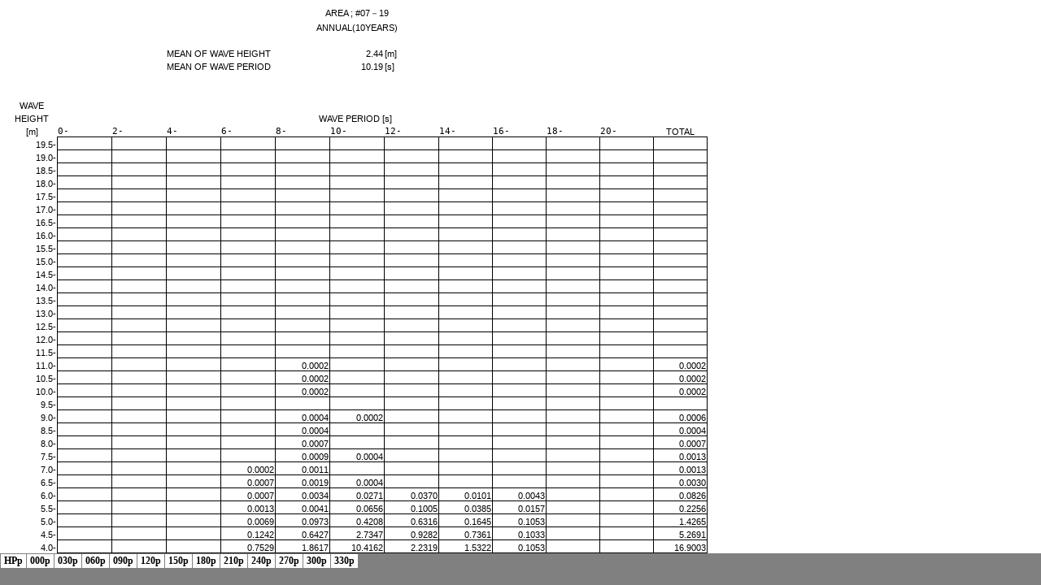

--- FILE ---
content_type: text/html
request_url: https://www.nmri.go.jp/archives/db/globus/07/19-ann10yrs-hpd.files/sheet006.html
body_size: 45663
content:
<html xmlns:o="urn:schemas-microsoft-com:office:office"
xmlns:x="urn:schemas-microsoft-com:office:excel"
xmlns="http://www.w3.org/TR/REC-html40">

<head>
<meta http-equiv=Content-Type content="text/html; charset=shift_jis">
<meta name=ProgId content=Excel.Sheet>
<meta name=Generator content="Microsoft Excel 15">
<link id=Main-File rel=Main-File href="../19-ann10yrs-hpd.html">
<link rel=File-List href=filelist.xml>
<link rel=Stylesheet href=stylesheet.css>
<style>
<!--table
	{mso-displayed-decimal-separator:"\.";
	mso-displayed-thousand-separator:"\,";}
@page
	{margin:.98in .79in .98in .79in;
	mso-header-margin:.51in;
	mso-footer-margin:.51in;
	mso-page-orientation:landscape;}
ruby
	{ruby-align:left;}
rt
	{color:windowtext;
	font-size:6.0pt;
	font-weight:400;
	font-style:normal;
	text-decoration:none;
	font-family:"ＭＳ ゴシック", monospace;
	mso-font-charset:128;
	mso-char-type:katakana;
	display:none;}
-->
</style>
<![if !supportTabStrip]><script language="JavaScript">
<!--
function fnUpdateTabs()
 {
  if (parent.window.g_iIEVer>=4) {
   if (parent.document.readyState=="complete"
    && parent.frames['frTabs'].document.readyState=="complete")
   parent.fnSetActiveSheet(5);
  else
   window.setTimeout("fnUpdateTabs();",150);
 }
}

if (window.name!="frSheet")
 window.location.replace("../19-ann10yrs-hpd.html");
else
 fnUpdateTabs();
//-->
</script>
<![endif]>
</head>

<body link="#0563C1" vlink="#954F72" class=xl66>

<table border=0 cellpadding=0 cellspacing=0 width=865 style='border-collapse:
 collapse;table-layout:fixed;width:646pt'>
 <col class=xl66 width=61 style='mso-width-source:userset;mso-width-alt:1952;
 width:46pt'>
 <col class=xl66 width=67 span=12 style='mso-width-source:userset;mso-width-alt:
 2144;width:50pt'>
 <tr height=16 style='mso-height-source:userset;height:12.0pt'>
  <td colspan=13 height=16 class=xl65 width=865 style='height:12.0pt;
  width:646pt'>AREA ; #07－19</td>
 </tr>
 <tr height=16 style='mso-height-source:userset;height:12.0pt'>
  <td colspan=13 height=16 class=xl65 style='height:12.0pt'>ANNUAL(10YEARS)</td>
 </tr>
 <tr height=16 style='mso-height-source:userset;height:12.0pt'>
  <td height=16 class=xl65 style='height:12.0pt'></td>
  <td class=xl65></td>
  <td class=xl65></td>
  <td class=xl65></td>
  <td class=xl65></td>
  <td class=xl65></td>
  <td class=xl65></td>
  <td class=xl65></td>
  <td class=xl65></td>
  <td class=xl65></td>
  <td class=xl65></td>
  <td class=xl65></td>
  <td class=xl65></td>
 </tr>
 <tr height=16 style='mso-height-source:userset;height:12.0pt'>
  <td height=16 class=xl67 style='height:12.0pt'></td>
  <td class=xl67></td>
  <td class=xl67></td>
  <td class=xl66 colspan=2 style='mso-ignore:colspan'>MEAN OF WAVE HEIGHT</td>
  <td class=xl67></td>
  <td class=xl66 align=right>2.44 </td>
  <td class=xl66>[m]</td>
  <td class=xl66 colspan=2 style='mso-ignore:colspan'>MEAN OF WAVE HEIGHT</td>
  <td class=xl66></td>
  <td class=xl66 align=right>1.95 </td>
  <td class=xl66>[m]</td>
 </tr>
 <tr height=16 style='mso-height-source:userset;height:12.0pt'>
  <td height=16 class=xl67 style='height:12.0pt'></td>
  <td class=xl67></td>
  <td class=xl67></td>
  <td class=xl66 colspan=2 style='mso-ignore:colspan'>MEAN OF WAVE PERIOD</td>
  <td class=xl67></td>
  <td class=xl66 align=right>10.19 </td>
  <td class=xl66>[s]</td>
  <td class=xl66 colspan=2 style='mso-ignore:colspan'>MEAN OF WAVE PERIOD</td>
  <td class=xl66></td>
  <td class=xl66 align=right>9.79 </td>
  <td class=xl66>[s]</td>
 </tr>
 <tr height=16 style='mso-height-source:userset;height:12.0pt'>
  <td height=16 class=xl67 style='height:12.0pt'></td>
  <td class=xl67></td>
  <td class=xl67></td>
  <td class=xl67></td>
  <td class=xl67></td>
  <td class=xl67></td>
  <td class=xl67></td>
  <td class=xl67></td>
  <td class=xl68 colspan=2 style='mso-ignore:colspan'>AT WAVE DIRECTION OF</td>
  <td class=xl66></td>
  <td class=xl66><span style='mso-spacerun:yes'>&nbsp;</span>105.0-135.0</td>
  <td class=xl66>[deg.]</td>
 </tr>
 <tr height=16 style='mso-height-source:userset;height:12.0pt'>
  <td height=16 class=xl67 style='height:12.0pt'></td>
  <td class=xl67></td>
  <td class=xl67></td>
  <td class=xl67></td>
  <td class=xl67></td>
  <td class=xl67></td>
  <td class=xl67></td>
  <td class=xl67></td>
  <td class=xl90 colspan=3 style='mso-ignore:colspan'>OCCURRENCE PROBABILITY</td>
  <td class=xl91 align=right>106.1288 </td>
  <td class=xl66>[‰]</td>
 </tr>
 <tr height=16 style='mso-height-source:userset;height:12.0pt'>
  <td height=16 class=xl65 style='height:12.0pt'>WAVE</td>
  <td class=xl67></td>
  <td class=xl67></td>
  <td class=xl67></td>
  <td class=xl67></td>
  <td class=xl67></td>
  <td class=xl67></td>
  <td class=xl67></td>
  <td class=xl67></td>
  <td class=xl67></td>
  <td class=xl67></td>
  <td class=xl67></td>
  <td class=xl67></td>
 </tr>
 <tr height=16 style='mso-height-source:userset;height:12.0pt'>
  <td height=16 class=xl65 style='height:12.0pt'>HEIGHT</td>
  <td colspan=11 class=xl65>WAVE PERIOD [s]</td>
  <td class=xl70></td>
 </tr>
 <tr height=16 style='mso-height-source:userset;height:12.0pt'>
  <td height=16 class=xl65 style='height:12.0pt'>[m]</td>
  <td class=xl71>0-</td>
  <td class=xl71>2-</td>
  <td class=xl71>4-</td>
  <td class=xl71>6-</td>
  <td class=xl71>8-</td>
  <td class=xl71>10-</td>
  <td class=xl71>12-</td>
  <td class=xl71>14-</td>
  <td class=xl71>16-</td>
  <td class=xl71>18-</td>
  <td class=xl71>20-</td>
  <td class=xl65>TOTAL</td>
 </tr>
 <tr height=16 style='mso-height-source:userset;height:12.0pt'>
  <td height=16 class=xl72 style='height:12.0pt'>19.5-</td>
  <td class=xl92>　</td>
  <td class=xl93 style='border-left:none'>　</td>
  <td class=xl93 style='border-left:none'>　</td>
  <td class=xl93 style='border-left:none'>　</td>
  <td class=xl93 style='border-left:none'>　</td>
  <td class=xl93 style='border-left:none'>　</td>
  <td class=xl93 style='border-left:none'>　</td>
  <td class=xl93 style='border-left:none'>　</td>
  <td class=xl93 style='border-left:none'>　</td>
  <td class=xl93 style='border-left:none'>　</td>
  <td class=xl94 style='border-left:none'>　</td>
  <td class=xl95>　</td>
 </tr>
 <tr height=16 style='mso-height-source:userset;height:12.0pt'>
  <td height=16 class=xl72 style='height:12.0pt'>19.0-</td>
  <td class=xl96 style='border-top:none'>　</td>
  <td class=xl97 style='border-top:none;border-left:none'>　</td>
  <td class=xl97 style='border-top:none;border-left:none'>　</td>
  <td class=xl97 style='border-top:none;border-left:none'>　</td>
  <td class=xl97 style='border-top:none;border-left:none'>　</td>
  <td class=xl97 style='border-top:none;border-left:none'>　</td>
  <td class=xl97 style='border-top:none;border-left:none'>　</td>
  <td class=xl97 style='border-top:none;border-left:none'>　</td>
  <td class=xl97 style='border-top:none;border-left:none'>　</td>
  <td class=xl97 style='border-top:none;border-left:none'>　</td>
  <td class=xl98 style='border-top:none;border-left:none'>　</td>
  <td class=xl99 style='border-top:none'>　</td>
 </tr>
 <tr height=16 style='mso-height-source:userset;height:12.0pt'>
  <td height=16 class=xl72 style='height:12.0pt'>18.5-</td>
  <td class=xl96 style='border-top:none'>　</td>
  <td class=xl97 style='border-top:none;border-left:none'>　</td>
  <td class=xl97 style='border-top:none;border-left:none'>　</td>
  <td class=xl97 style='border-top:none;border-left:none'>　</td>
  <td class=xl97 style='border-top:none;border-left:none'>　</td>
  <td class=xl97 style='border-top:none;border-left:none'>　</td>
  <td class=xl97 style='border-top:none;border-left:none'>　</td>
  <td class=xl97 style='border-top:none;border-left:none'>　</td>
  <td class=xl97 style='border-top:none;border-left:none'>　</td>
  <td class=xl97 style='border-top:none;border-left:none'>　</td>
  <td class=xl98 style='border-top:none;border-left:none'>　</td>
  <td class=xl99 style='border-top:none'>　</td>
 </tr>
 <tr height=16 style='mso-height-source:userset;height:12.0pt'>
  <td height=16 class=xl72 style='height:12.0pt'>18.0-</td>
  <td class=xl96 style='border-top:none'>　</td>
  <td class=xl97 style='border-top:none;border-left:none'>　</td>
  <td class=xl97 style='border-top:none;border-left:none'>　</td>
  <td class=xl97 style='border-top:none;border-left:none'>　</td>
  <td class=xl97 style='border-top:none;border-left:none'>　</td>
  <td class=xl97 style='border-top:none;border-left:none'>　</td>
  <td class=xl97 style='border-top:none;border-left:none'>　</td>
  <td class=xl97 style='border-top:none;border-left:none'>　</td>
  <td class=xl97 style='border-top:none;border-left:none'>　</td>
  <td class=xl97 style='border-top:none;border-left:none'>　</td>
  <td class=xl98 style='border-top:none;border-left:none'>　</td>
  <td class=xl99 style='border-top:none'>　</td>
 </tr>
 <tr height=16 style='mso-height-source:userset;height:12.0pt'>
  <td height=16 class=xl72 style='height:12.0pt'>17.5-</td>
  <td class=xl96 style='border-top:none'>　</td>
  <td class=xl97 style='border-top:none;border-left:none'>　</td>
  <td class=xl97 style='border-top:none;border-left:none'>　</td>
  <td class=xl97 style='border-top:none;border-left:none'>　</td>
  <td class=xl97 style='border-top:none;border-left:none'>　</td>
  <td class=xl97 style='border-top:none;border-left:none'>　</td>
  <td class=xl97 style='border-top:none;border-left:none'>　</td>
  <td class=xl97 style='border-top:none;border-left:none'>　</td>
  <td class=xl97 style='border-top:none;border-left:none'>　</td>
  <td class=xl97 style='border-top:none;border-left:none'>　</td>
  <td class=xl98 style='border-top:none;border-left:none'>　</td>
  <td class=xl99 style='border-top:none'>　</td>
 </tr>
 <tr height=16 style='mso-height-source:userset;height:12.0pt'>
  <td height=16 class=xl72 style='height:12.0pt'>17.0-</td>
  <td class=xl96 style='border-top:none'>　</td>
  <td class=xl97 style='border-top:none;border-left:none'>　</td>
  <td class=xl97 style='border-top:none;border-left:none'>　</td>
  <td class=xl97 style='border-top:none;border-left:none'>　</td>
  <td class=xl97 style='border-top:none;border-left:none'>　</td>
  <td class=xl97 style='border-top:none;border-left:none'>　</td>
  <td class=xl97 style='border-top:none;border-left:none'>　</td>
  <td class=xl97 style='border-top:none;border-left:none'>　</td>
  <td class=xl97 style='border-top:none;border-left:none'>　</td>
  <td class=xl97 style='border-top:none;border-left:none'>　</td>
  <td class=xl98 style='border-top:none;border-left:none'>　</td>
  <td class=xl99 style='border-top:none'>　</td>
 </tr>
 <tr height=16 style='mso-height-source:userset;height:12.0pt'>
  <td height=16 class=xl72 style='height:12.0pt'>16.5-</td>
  <td class=xl96 style='border-top:none'>　</td>
  <td class=xl97 style='border-top:none;border-left:none'>　</td>
  <td class=xl97 style='border-top:none;border-left:none'>　</td>
  <td class=xl97 style='border-top:none;border-left:none'>　</td>
  <td class=xl97 style='border-top:none;border-left:none'>　</td>
  <td class=xl97 style='border-top:none;border-left:none'>　</td>
  <td class=xl97 style='border-top:none;border-left:none'>　</td>
  <td class=xl97 style='border-top:none;border-left:none'>　</td>
  <td class=xl97 style='border-top:none;border-left:none'>　</td>
  <td class=xl97 style='border-top:none;border-left:none'>　</td>
  <td class=xl98 style='border-top:none;border-left:none'>　</td>
  <td class=xl99 style='border-top:none'>　</td>
 </tr>
 <tr height=16 style='mso-height-source:userset;height:12.0pt'>
  <td height=16 class=xl72 style='height:12.0pt'>16.0-</td>
  <td class=xl96 style='border-top:none'>　</td>
  <td class=xl97 style='border-top:none;border-left:none'>　</td>
  <td class=xl97 style='border-top:none;border-left:none'>　</td>
  <td class=xl97 style='border-top:none;border-left:none'>　</td>
  <td class=xl97 style='border-top:none;border-left:none'>　</td>
  <td class=xl97 style='border-top:none;border-left:none'>　</td>
  <td class=xl97 style='border-top:none;border-left:none'>　</td>
  <td class=xl97 style='border-top:none;border-left:none'>　</td>
  <td class=xl97 style='border-top:none;border-left:none'>　</td>
  <td class=xl97 style='border-top:none;border-left:none'>　</td>
  <td class=xl98 style='border-top:none;border-left:none'>　</td>
  <td class=xl99 style='border-top:none'>　</td>
 </tr>
 <tr height=16 style='mso-height-source:userset;height:12.0pt'>
  <td height=16 class=xl72 style='height:12.0pt'>15.5-</td>
  <td class=xl96 style='border-top:none'>　</td>
  <td class=xl97 style='border-top:none;border-left:none'>　</td>
  <td class=xl97 style='border-top:none;border-left:none'>　</td>
  <td class=xl97 style='border-top:none;border-left:none'>　</td>
  <td class=xl97 style='border-top:none;border-left:none'>　</td>
  <td class=xl97 style='border-top:none;border-left:none'>　</td>
  <td class=xl97 style='border-top:none;border-left:none'>　</td>
  <td class=xl97 style='border-top:none;border-left:none'>　</td>
  <td class=xl97 style='border-top:none;border-left:none'>　</td>
  <td class=xl97 style='border-top:none;border-left:none'>　</td>
  <td class=xl98 style='border-top:none;border-left:none'>　</td>
  <td class=xl99 style='border-top:none'>　</td>
 </tr>
 <tr height=16 style='mso-height-source:userset;height:12.0pt'>
  <td height=16 class=xl72 style='height:12.0pt'>15.0-</td>
  <td class=xl96 style='border-top:none'>　</td>
  <td class=xl97 style='border-top:none;border-left:none'>　</td>
  <td class=xl97 style='border-top:none;border-left:none'>　</td>
  <td class=xl97 style='border-top:none;border-left:none'>　</td>
  <td class=xl97 style='border-top:none;border-left:none'>　</td>
  <td class=xl97 style='border-top:none;border-left:none'>　</td>
  <td class=xl97 style='border-top:none;border-left:none'>　</td>
  <td class=xl97 style='border-top:none;border-left:none'>　</td>
  <td class=xl97 style='border-top:none;border-left:none'>　</td>
  <td class=xl97 style='border-top:none;border-left:none'>　</td>
  <td class=xl98 style='border-top:none;border-left:none'>　</td>
  <td class=xl99 style='border-top:none'>　</td>
 </tr>
 <tr height=16 style='mso-height-source:userset;height:12.0pt'>
  <td height=16 class=xl72 style='height:12.0pt'>14.5-</td>
  <td class=xl96 style='border-top:none'>　</td>
  <td class=xl97 style='border-top:none;border-left:none'>　</td>
  <td class=xl97 style='border-top:none;border-left:none'>　</td>
  <td class=xl97 style='border-top:none;border-left:none'>　</td>
  <td class=xl97 style='border-top:none;border-left:none'>　</td>
  <td class=xl97 style='border-top:none;border-left:none'>　</td>
  <td class=xl97 style='border-top:none;border-left:none'>　</td>
  <td class=xl97 style='border-top:none;border-left:none'>　</td>
  <td class=xl97 style='border-top:none;border-left:none'>　</td>
  <td class=xl97 style='border-top:none;border-left:none'>　</td>
  <td class=xl98 style='border-top:none;border-left:none'>　</td>
  <td class=xl99 style='border-top:none'>　</td>
 </tr>
 <tr height=16 style='mso-height-source:userset;height:12.0pt'>
  <td height=16 class=xl72 style='height:12.0pt'>14.0-</td>
  <td class=xl96 style='border-top:none'>　</td>
  <td class=xl97 style='border-top:none;border-left:none'>　</td>
  <td class=xl97 style='border-top:none;border-left:none'>　</td>
  <td class=xl97 style='border-top:none;border-left:none'>　</td>
  <td class=xl97 style='border-top:none;border-left:none'>　</td>
  <td class=xl97 style='border-top:none;border-left:none'>　</td>
  <td class=xl97 style='border-top:none;border-left:none'>　</td>
  <td class=xl97 style='border-top:none;border-left:none'>　</td>
  <td class=xl97 style='border-top:none;border-left:none'>　</td>
  <td class=xl97 style='border-top:none;border-left:none'>　</td>
  <td class=xl98 style='border-top:none;border-left:none'>　</td>
  <td class=xl99 style='border-top:none'>　</td>
 </tr>
 <tr height=16 style='mso-height-source:userset;height:12.0pt'>
  <td height=16 class=xl72 style='height:12.0pt'>13.5-</td>
  <td class=xl96 style='border-top:none'>　</td>
  <td class=xl97 style='border-top:none;border-left:none'>　</td>
  <td class=xl97 style='border-top:none;border-left:none'>　</td>
  <td class=xl97 style='border-top:none;border-left:none'>　</td>
  <td class=xl97 style='border-top:none;border-left:none'>　</td>
  <td class=xl97 style='border-top:none;border-left:none'>　</td>
  <td class=xl97 style='border-top:none;border-left:none'>　</td>
  <td class=xl97 style='border-top:none;border-left:none'>　</td>
  <td class=xl97 style='border-top:none;border-left:none'>　</td>
  <td class=xl97 style='border-top:none;border-left:none'>　</td>
  <td class=xl98 style='border-top:none;border-left:none'>　</td>
  <td class=xl99 style='border-top:none'>　</td>
 </tr>
 <tr height=16 style='mso-height-source:userset;height:12.0pt'>
  <td height=16 class=xl72 style='height:12.0pt'>13.0-</td>
  <td class=xl96 style='border-top:none'>　</td>
  <td class=xl97 style='border-top:none;border-left:none'>　</td>
  <td class=xl97 style='border-top:none;border-left:none'>　</td>
  <td class=xl97 style='border-top:none;border-left:none'>　</td>
  <td class=xl97 style='border-top:none;border-left:none'>　</td>
  <td class=xl97 style='border-top:none;border-left:none'>　</td>
  <td class=xl97 style='border-top:none;border-left:none'>　</td>
  <td class=xl97 style='border-top:none;border-left:none'>　</td>
  <td class=xl97 style='border-top:none;border-left:none'>　</td>
  <td class=xl97 style='border-top:none;border-left:none'>　</td>
  <td class=xl98 style='border-top:none;border-left:none'>　</td>
  <td class=xl99 style='border-top:none'>　</td>
 </tr>
 <tr height=16 style='mso-height-source:userset;height:12.0pt'>
  <td height=16 class=xl72 style='height:12.0pt'>12.5-</td>
  <td class=xl96 style='border-top:none'>　</td>
  <td class=xl97 style='border-top:none;border-left:none'>　</td>
  <td class=xl97 style='border-top:none;border-left:none'>　</td>
  <td class=xl97 style='border-top:none;border-left:none'>　</td>
  <td class=xl97 style='border-top:none;border-left:none'>　</td>
  <td class=xl97 style='border-top:none;border-left:none'>　</td>
  <td class=xl97 style='border-top:none;border-left:none'>　</td>
  <td class=xl97 style='border-top:none;border-left:none'>　</td>
  <td class=xl97 style='border-top:none;border-left:none'>　</td>
  <td class=xl97 style='border-top:none;border-left:none'>　</td>
  <td class=xl98 style='border-top:none;border-left:none'>　</td>
  <td class=xl99 style='border-top:none'>　</td>
 </tr>
 <tr height=16 style='mso-height-source:userset;height:12.0pt'>
  <td height=16 class=xl72 style='height:12.0pt'>12.0-</td>
  <td class=xl96 style='border-top:none'>　</td>
  <td class=xl97 style='border-top:none;border-left:none'>　</td>
  <td class=xl97 style='border-top:none;border-left:none'>　</td>
  <td class=xl97 style='border-top:none;border-left:none'>　</td>
  <td class=xl97 style='border-top:none;border-left:none'>　</td>
  <td class=xl97 style='border-top:none;border-left:none'>　</td>
  <td class=xl97 style='border-top:none;border-left:none'>　</td>
  <td class=xl97 style='border-top:none;border-left:none'>　</td>
  <td class=xl97 style='border-top:none;border-left:none'>　</td>
  <td class=xl97 style='border-top:none;border-left:none'>　</td>
  <td class=xl98 style='border-top:none;border-left:none'>　</td>
  <td class=xl99 style='border-top:none'>　</td>
 </tr>
 <tr height=16 style='mso-height-source:userset;height:12.0pt'>
  <td height=16 class=xl72 style='height:12.0pt'>11.5-</td>
  <td class=xl96 style='border-top:none'>　</td>
  <td class=xl97 style='border-top:none;border-left:none'>　</td>
  <td class=xl97 style='border-top:none;border-left:none'>　</td>
  <td class=xl97 style='border-top:none;border-left:none'>　</td>
  <td class=xl97 style='border-top:none;border-left:none'>　</td>
  <td class=xl97 style='border-top:none;border-left:none'>　</td>
  <td class=xl97 style='border-top:none;border-left:none'>　</td>
  <td class=xl97 style='border-top:none;border-left:none'>　</td>
  <td class=xl97 style='border-top:none;border-left:none'>　</td>
  <td class=xl97 style='border-top:none;border-left:none'>　</td>
  <td class=xl98 style='border-top:none;border-left:none'>　</td>
  <td class=xl99 style='border-top:none'>　</td>
 </tr>
 <tr height=16 style='mso-height-source:userset;height:12.0pt'>
  <td height=16 class=xl72 style='height:12.0pt'>11.0-</td>
  <td class=xl96 style='border-top:none'>　</td>
  <td class=xl97 style='border-top:none;border-left:none'>　</td>
  <td class=xl97 style='border-top:none;border-left:none'>　</td>
  <td class=xl97 style='border-top:none;border-left:none'>　</td>
  <td class=xl97 style='border-top:none;border-left:none'>　</td>
  <td class=xl97 style='border-top:none;border-left:none'>　</td>
  <td class=xl97 style='border-top:none;border-left:none'>　</td>
  <td class=xl97 style='border-top:none;border-left:none'>　</td>
  <td class=xl97 style='border-top:none;border-left:none'>　</td>
  <td class=xl97 style='border-top:none;border-left:none'>　</td>
  <td class=xl98 style='border-top:none;border-left:none'>　</td>
  <td class=xl99 style='border-top:none'>　</td>
 </tr>
 <tr height=16 style='mso-height-source:userset;height:12.0pt'>
  <td height=16 class=xl72 style='height:12.0pt'>10.5-</td>
  <td class=xl96 style='border-top:none'>　</td>
  <td class=xl97 style='border-top:none;border-left:none'>　</td>
  <td class=xl97 style='border-top:none;border-left:none'>　</td>
  <td class=xl97 style='border-top:none;border-left:none'>　</td>
  <td class=xl97 style='border-top:none;border-left:none'>　</td>
  <td class=xl97 style='border-top:none;border-left:none'>　</td>
  <td class=xl97 style='border-top:none;border-left:none'>　</td>
  <td class=xl97 style='border-top:none;border-left:none'>　</td>
  <td class=xl97 style='border-top:none;border-left:none'>　</td>
  <td class=xl97 style='border-top:none;border-left:none'>　</td>
  <td class=xl98 style='border-top:none;border-left:none'>　</td>
  <td class=xl99 style='border-top:none'>　</td>
 </tr>
 <tr height=16 style='mso-height-source:userset;height:12.0pt'>
  <td height=16 class=xl72 style='height:12.0pt'>10.0-</td>
  <td class=xl96 style='border-top:none'>　</td>
  <td class=xl97 style='border-top:none;border-left:none'>　</td>
  <td class=xl97 style='border-top:none;border-left:none'>　</td>
  <td class=xl97 style='border-top:none;border-left:none'>　</td>
  <td class=xl97 style='border-top:none;border-left:none'>　</td>
  <td class=xl97 style='border-top:none;border-left:none'>　</td>
  <td class=xl97 style='border-top:none;border-left:none'>　</td>
  <td class=xl97 style='border-top:none;border-left:none'>　</td>
  <td class=xl97 style='border-top:none;border-left:none'>　</td>
  <td class=xl97 style='border-top:none;border-left:none'>　</td>
  <td class=xl98 style='border-top:none;border-left:none'>　</td>
  <td class=xl99 style='border-top:none'>　</td>
 </tr>
 <tr height=16 style='mso-height-source:userset;height:12.0pt'>
  <td height=16 class=xl72 style='height:12.0pt'>9.5-</td>
  <td class=xl96 style='border-top:none'>　</td>
  <td class=xl97 style='border-top:none;border-left:none'>　</td>
  <td class=xl97 style='border-top:none;border-left:none'>　</td>
  <td class=xl97 style='border-top:none;border-left:none'>　</td>
  <td class=xl97 style='border-top:none;border-left:none'>　</td>
  <td class=xl97 style='border-top:none;border-left:none'>　</td>
  <td class=xl97 style='border-top:none;border-left:none'>　</td>
  <td class=xl97 style='border-top:none;border-left:none'>　</td>
  <td class=xl97 style='border-top:none;border-left:none'>　</td>
  <td class=xl97 style='border-top:none;border-left:none'>　</td>
  <td class=xl98 style='border-top:none;border-left:none'>　</td>
  <td class=xl99 style='border-top:none'>　</td>
 </tr>
 <tr height=16 style='mso-height-source:userset;height:12.0pt'>
  <td height=16 class=xl72 style='height:12.0pt'>9.0-</td>
  <td class=xl96 style='border-top:none'>　</td>
  <td class=xl97 style='border-top:none;border-left:none'>　</td>
  <td class=xl97 style='border-top:none;border-left:none'>　</td>
  <td class=xl97 style='border-top:none;border-left:none'>　</td>
  <td class=xl97 style='border-top:none;border-left:none'>　</td>
  <td class=xl97 style='border-top:none;border-left:none'>　</td>
  <td class=xl97 style='border-top:none;border-left:none'>　</td>
  <td class=xl97 style='border-top:none;border-left:none'>　</td>
  <td class=xl97 style='border-top:none;border-left:none'>　</td>
  <td class=xl97 style='border-top:none;border-left:none'>　</td>
  <td class=xl98 style='border-top:none;border-left:none'>　</td>
  <td class=xl99 style='border-top:none'>　</td>
 </tr>
 <tr height=16 style='mso-height-source:userset;height:12.0pt'>
  <td height=16 class=xl72 style='height:12.0pt'>8.5-</td>
  <td class=xl96 style='border-top:none'>　</td>
  <td class=xl97 style='border-top:none;border-left:none'>　</td>
  <td class=xl97 style='border-top:none;border-left:none'>　</td>
  <td class=xl97 style='border-top:none;border-left:none'>　</td>
  <td class=xl97 align=right style='border-top:none;border-left:none'>0.0035 </td>
  <td class=xl97 style='border-top:none;border-left:none'>　</td>
  <td class=xl97 style='border-top:none;border-left:none'>　</td>
  <td class=xl97 style='border-top:none;border-left:none'>　</td>
  <td class=xl97 style='border-top:none;border-left:none'>　</td>
  <td class=xl97 style='border-top:none;border-left:none'>　</td>
  <td class=xl98 style='border-top:none;border-left:none'>　</td>
  <td class=xl99 align=right style='border-top:none'>0.0035 </td>
 </tr>
 <tr height=16 style='mso-height-source:userset;height:12.0pt'>
  <td height=16 class=xl72 style='height:12.0pt'>8.0-</td>
  <td class=xl96 style='border-top:none'>　</td>
  <td class=xl97 style='border-top:none;border-left:none'>　</td>
  <td class=xl97 style='border-top:none;border-left:none'>　</td>
  <td class=xl97 style='border-top:none;border-left:none'>　</td>
  <td class=xl97 style='border-top:none;border-left:none'>　</td>
  <td class=xl97 style='border-top:none;border-left:none'>　</td>
  <td class=xl97 style='border-top:none;border-left:none'>　</td>
  <td class=xl97 style='border-top:none;border-left:none'>　</td>
  <td class=xl97 style='border-top:none;border-left:none'>　</td>
  <td class=xl97 style='border-top:none;border-left:none'>　</td>
  <td class=xl98 style='border-top:none;border-left:none'>　</td>
  <td class=xl99 style='border-top:none'>　</td>
 </tr>
 <tr height=16 style='mso-height-source:userset;height:12.0pt'>
  <td height=16 class=xl72 style='height:12.0pt'>7.5-</td>
  <td class=xl96 style='border-top:none'>　</td>
  <td class=xl97 style='border-top:none;border-left:none'>　</td>
  <td class=xl97 style='border-top:none;border-left:none'>　</td>
  <td class=xl97 style='border-top:none;border-left:none'>　</td>
  <td class=xl97 style='border-top:none;border-left:none'>　</td>
  <td class=xl97 style='border-top:none;border-left:none'>　</td>
  <td class=xl97 style='border-top:none;border-left:none'>　</td>
  <td class=xl97 style='border-top:none;border-left:none'>　</td>
  <td class=xl97 style='border-top:none;border-left:none'>　</td>
  <td class=xl97 style='border-top:none;border-left:none'>　</td>
  <td class=xl98 style='border-top:none;border-left:none'>　</td>
  <td class=xl99 style='border-top:none'>　</td>
 </tr>
 <tr height=16 style='mso-height-source:userset;height:12.0pt'>
  <td height=16 class=xl72 style='height:12.0pt'>7.0-</td>
  <td class=xl96 style='border-top:none'>　</td>
  <td class=xl97 style='border-top:none;border-left:none'>　</td>
  <td class=xl97 style='border-top:none;border-left:none'>　</td>
  <td class=xl97 style='border-top:none;border-left:none'>　</td>
  <td class=xl97 align=right style='border-top:none;border-left:none'>0.0035 </td>
  <td class=xl97 style='border-top:none;border-left:none'>　</td>
  <td class=xl97 style='border-top:none;border-left:none'>　</td>
  <td class=xl97 style='border-top:none;border-left:none'>　</td>
  <td class=xl97 style='border-top:none;border-left:none'>　</td>
  <td class=xl97 style='border-top:none;border-left:none'>　</td>
  <td class=xl98 style='border-top:none;border-left:none'>　</td>
  <td class=xl99 align=right style='border-top:none'>0.0035 </td>
 </tr>
 <tr height=16 style='mso-height-source:userset;height:12.0pt'>
  <td height=16 class=xl72 style='height:12.0pt'>6.5-</td>
  <td class=xl96 style='border-top:none'>　</td>
  <td class=xl97 style='border-top:none;border-left:none'>　</td>
  <td class=xl97 style='border-top:none;border-left:none'>　</td>
  <td class=xl97 style='border-top:none;border-left:none'>　</td>
  <td class=xl97 align=right style='border-top:none;border-left:none'>0.0070 </td>
  <td class=xl97 align=right style='border-top:none;border-left:none'>0.0018 </td>
  <td class=xl97 style='border-top:none;border-left:none'>　</td>
  <td class=xl97 style='border-top:none;border-left:none'>　</td>
  <td class=xl97 style='border-top:none;border-left:none'>　</td>
  <td class=xl97 style='border-top:none;border-left:none'>　</td>
  <td class=xl98 style='border-top:none;border-left:none'>　</td>
  <td class=xl99 align=right style='border-top:none'>0.0088 </td>
 </tr>
 <tr height=16 style='mso-height-source:userset;height:12.0pt'>
  <td height=16 class=xl72 style='height:12.0pt'>6.0-</td>
  <td class=xl96 style='border-top:none'>　</td>
  <td class=xl97 style='border-top:none;border-left:none'>　</td>
  <td class=xl97 style='border-top:none;border-left:none'>　</td>
  <td class=xl97 align=right style='border-top:none;border-left:none'>0.0018 </td>
  <td class=xl97 align=right style='border-top:none;border-left:none'>0.0053 </td>
  <td class=xl97 style='border-top:none;border-left:none'>　</td>
  <td class=xl97 style='border-top:none;border-left:none'>　</td>
  <td class=xl97 style='border-top:none;border-left:none'>　</td>
  <td class=xl97 style='border-top:none;border-left:none'>　</td>
  <td class=xl97 style='border-top:none;border-left:none'>　</td>
  <td class=xl98 style='border-top:none;border-left:none'>　</td>
  <td class=xl99 align=right style='border-top:none'>0.0070 </td>
 </tr>
 <tr height=16 style='mso-height-source:userset;height:12.0pt'>
  <td height=16 class=xl72 style='height:12.0pt'>5.5-</td>
  <td class=xl96 style='border-top:none'>　</td>
  <td class=xl97 style='border-top:none;border-left:none'>　</td>
  <td class=xl97 style='border-top:none;border-left:none'>　</td>
  <td class=xl97 style='border-top:none;border-left:none'>　</td>
  <td class=xl97 align=right style='border-top:none;border-left:none'>0.0141 </td>
  <td class=xl97 style='border-top:none;border-left:none'>　</td>
  <td class=xl97 style='border-top:none;border-left:none'>　</td>
  <td class=xl97 style='border-top:none;border-left:none'>　</td>
  <td class=xl97 style='border-top:none;border-left:none'>　</td>
  <td class=xl97 style='border-top:none;border-left:none'>　</td>
  <td class=xl98 style='border-top:none;border-left:none'>　</td>
  <td class=xl99 align=right style='border-top:none'>0.0141 </td>
 </tr>
 <tr height=16 style='mso-height-source:userset;height:12.0pt'>
  <td height=16 class=xl72 style='height:12.0pt'>5.0-</td>
  <td class=xl96 style='border-top:none'>　</td>
  <td class=xl97 style='border-top:none;border-left:none'>　</td>
  <td class=xl97 style='border-top:none;border-left:none'>　</td>
  <td class=xl97 align=right style='border-top:none;border-left:none'>0.0070 </td>
  <td class=xl97 align=right style='border-top:none;border-left:none'>0.0194 </td>
  <td class=xl97 style='border-top:none;border-left:none'>　</td>
  <td class=xl97 style='border-top:none;border-left:none'>　</td>
  <td class=xl97 style='border-top:none;border-left:none'>　</td>
  <td class=xl97 style='border-top:none;border-left:none'>　</td>
  <td class=xl97 style='border-top:none;border-left:none'>　</td>
  <td class=xl98 style='border-top:none;border-left:none'>　</td>
  <td class=xl99 align=right style='border-top:none'>0.0264 </td>
 </tr>
 <tr height=16 style='mso-height-source:userset;height:12.0pt'>
  <td height=16 class=xl72 style='height:12.0pt'>4.5-</td>
  <td class=xl96 style='border-top:none'>　</td>
  <td class=xl97 style='border-top:none;border-left:none'>　</td>
  <td class=xl97 style='border-top:none;border-left:none'>　</td>
  <td class=xl97 align=right style='border-top:none;border-left:none'>0.0158 </td>
  <td class=xl97 align=right style='border-top:none;border-left:none'>0.0405 </td>
  <td class=xl97 style='border-top:none;border-left:none'>　</td>
  <td class=xl97 style='border-top:none;border-left:none'>　</td>
  <td class=xl97 style='border-top:none;border-left:none'>　</td>
  <td class=xl97 style='border-top:none;border-left:none'>　</td>
  <td class=xl97 style='border-top:none;border-left:none'>　</td>
  <td class=xl98 style='border-top:none;border-left:none'>　</td>
  <td class=xl99 align=right style='border-top:none'>0.0563 </td>
 </tr>
 <tr height=16 style='mso-height-source:userset;height:12.0pt'>
  <td height=16 class=xl72 style='height:12.0pt'>4.0-</td>
  <td class=xl96 style='border-top:none'>　</td>
  <td class=xl97 style='border-top:none;border-left:none'>　</td>
  <td class=xl97 style='border-top:none;border-left:none'>　</td>
  <td class=xl97 align=right style='border-top:none;border-left:none'>0.0422 </td>
  <td class=xl97 align=right style='border-top:none;border-left:none'>0.1179 </td>
  <td class=xl97 align=right style='border-top:none;border-left:none'>0.0563 </td>
  <td class=xl97 style='border-top:none;border-left:none'>　</td>
  <td class=xl97 style='border-top:none;border-left:none'>　</td>
  <td class=xl97 style='border-top:none;border-left:none'>　</td>
  <td class=xl97 style='border-top:none;border-left:none'>　</td>
  <td class=xl98 style='border-top:none;border-left:none'>　</td>
  <td class=xl99 align=right style='border-top:none'>0.2165 </td>
 </tr>
 <tr height=16 style='mso-height-source:userset;height:12.0pt'>
  <td height=16 class=xl72 style='height:12.0pt'>3.5-</td>
  <td class=xl96 style='border-top:none'>　</td>
  <td class=xl97 style='border-top:none;border-left:none'>　</td>
  <td class=xl97 style='border-top:none;border-left:none'>　</td>
  <td class=xl97 align=right style='border-top:none;border-left:none'>0.2200 </td>
  <td class=xl97 align=right style='border-top:none;border-left:none'>0.1619 </td>
  <td class=xl97 align=right style='border-top:none;border-left:none'>1.0489 </td>
  <td class=xl97 style='border-top:none;border-left:none'>　</td>
  <td class=xl97 style='border-top:none;border-left:none'>　</td>
  <td class=xl97 style='border-top:none;border-left:none'>　</td>
  <td class=xl97 style='border-top:none;border-left:none'>　</td>
  <td class=xl98 style='border-top:none;border-left:none'>　</td>
  <td class=xl99 align=right style='border-top:none'>1.4307 </td>
 </tr>
 <tr height=16 style='mso-height-source:userset;height:12.0pt'>
  <td height=16 class=xl72 style='height:12.0pt'>3.0-</td>
  <td class=xl96 style='border-top:none'>　</td>
  <td class=xl97 style='border-top:none;border-left:none'>　</td>
  <td class=xl97 style='border-top:none;border-left:none'>　</td>
  <td class=xl97 align=right style='border-top:none;border-left:none'>0.3608 </td>
  <td class=xl97 align=right style='border-top:none;border-left:none'>0.4646 </td>
  <td class=xl97 align=right style='border-top:none;border-left:none'>8.7710 </td>
  <td class=xl97 align=right style='border-top:none;border-left:none'>0.0352 </td>
  <td class=xl97 style='border-top:none;border-left:none'>　</td>
  <td class=xl97 style='border-top:none;border-left:none'>　</td>
  <td class=xl97 style='border-top:none;border-left:none'>　</td>
  <td class=xl98 style='border-top:none;border-left:none'>　</td>
  <td class=xl99 align=right style='border-top:none'>9.6315 </td>
 </tr>
 <tr height=16 style='mso-height-source:userset;height:12.0pt'>
  <td height=16 class=xl72 style='height:12.0pt'>2.5-</td>
  <td class=xl96 style='border-top:none'>　</td>
  <td class=xl97 style='border-top:none;border-left:none'>　</td>
  <td class=xl97 align=right style='border-top:none;border-left:none'>0.0035 </td>
  <td class=xl97 align=right style='border-top:none;border-left:none'>0.7479 </td>
  <td class=xl97 align=right style='border-top:none;border-left:none'>18.2089 </td>
  <td class=xl97 align=right style='border-top:none;border-left:none'>50.8360 </td>
  <td class=xl97 align=right style='border-top:none;border-left:none'>1.9816 </td>
  <td class=xl97 style='border-top:none;border-left:none'>　</td>
  <td class=xl97 style='border-top:none;border-left:none'>　</td>
  <td class=xl97 style='border-top:none;border-left:none'>　</td>
  <td class=xl98 style='border-top:none;border-left:none'>　</td>
  <td class=xl99 align=right style='border-top:none'>71.7779 </td>
 </tr>
 <tr height=16 style='mso-height-source:userset;height:12.0pt'>
  <td height=16 class=xl72 style='height:12.0pt'>2.0-</td>
  <td class=xl96 style='border-top:none'>　</td>
  <td class=xl97 style='border-top:none;border-left:none'>　</td>
  <td class=xl97 align=right style='border-top:none;border-left:none'>0.0053 </td>
  <td class=xl97 align=right style='border-top:none;border-left:none'>2.9160 </td>
  <td class=xl97 align=right style='border-top:none;border-left:none'>157.3317 </td>
  <td class=xl97 align=right style='border-top:none;border-left:none'>157.1663 </td>
  <td class=xl97 align=right style='border-top:none;border-left:none'>7.2733 </td>
  <td class=xl97 align=right style='border-top:none;border-left:none'>0.0616 </td>
  <td class=xl97 style='border-top:none;border-left:none'>　</td>
  <td class=xl97 style='border-top:none;border-left:none'>　</td>
  <td class=xl98 style='border-top:none;border-left:none'>　</td>
  <td class=xl99 align=right style='border-top:none'>324.7542 </td>
 </tr>
 <tr height=16 style='mso-height-source:userset;height:12.0pt'>
  <td height=16 class=xl72 style='height:12.0pt'>1.5-</td>
  <td class=xl96 style='border-top:none'>　</td>
  <td class=xl97 style='border-top:none;border-left:none'>　</td>
  <td class=xl97 align=right style='border-top:none;border-left:none'>0.0035 </td>
  <td class=xl97 align=right style='border-top:none;border-left:none'>9.3095 </td>
  <td class=xl97 align=right style='border-top:none;border-left:none'>301.7357 </td>
  <td class=xl97 align=right style='border-top:none;border-left:none'>184.1391 </td>
  <td class=xl97 align=right style='border-top:none;border-left:none'>11.3385 </td>
  <td class=xl97 align=right style='border-top:none;border-left:none'>1.2372 </td>
  <td class=xl97 style='border-top:none;border-left:none'>　</td>
  <td class=xl97 style='border-top:none;border-left:none'>　</td>
  <td class=xl98 style='border-top:none;border-left:none'>　</td>
  <td class=xl99 align=right style='border-top:none'>507.7635 </td>
 </tr>
 <tr height=16 style='mso-height-source:userset;height:12.0pt'>
  <td height=16 class=xl72 style='height:12.0pt'>1.0-</td>
  <td class=xl96 style='border-top:none'>　</td>
  <td class=xl97 style='border-top:none;border-left:none'>　</td>
  <td class=xl97 style='border-top:none;border-left:none'>　</td>
  <td class=xl97 align=right style='border-top:none;border-left:none'>2.9178 </td>
  <td class=xl97 align=right style='border-top:none;border-left:none'>61.5304 </td>
  <td class=xl97 align=right style='border-top:none;border-left:none'>19.7505 </td>
  <td class=xl97 align=right style='border-top:none;border-left:none'>0.1056 </td>
  <td class=xl97 style='border-top:none;border-left:none'>　</td>
  <td class=xl97 style='border-top:none;border-left:none'>　</td>
  <td class=xl97 style='border-top:none;border-left:none'>　</td>
  <td class=xl98 style='border-top:none;border-left:none'>　</td>
  <td class=xl99 align=right style='border-top:none'>84.3043 </td>
 </tr>
 <tr height=16 style='mso-height-source:userset;height:12.0pt'>
  <td height=16 class=xl72 style='height:12.0pt'>0.5-</td>
  <td class=xl96 style='border-top:none'>　</td>
  <td class=xl97 style='border-top:none;border-left:none'>　</td>
  <td class=xl97 style='border-top:none;border-left:none'>　</td>
  <td class=xl97 style='border-top:none;border-left:none'>　</td>
  <td class=xl97 align=right style='border-top:none;border-left:none'>0.0018 </td>
  <td class=xl97 style='border-top:none;border-left:none'>　</td>
  <td class=xl97 style='border-top:none;border-left:none'>　</td>
  <td class=xl97 style='border-top:none;border-left:none'>　</td>
  <td class=xl97 style='border-top:none;border-left:none'>　</td>
  <td class=xl97 style='border-top:none;border-left:none'>　</td>
  <td class=xl98 style='border-top:none;border-left:none'>　</td>
  <td class=xl99 align=right style='border-top:none'>0.0018 </td>
 </tr>
 <tr height=16 style='mso-height-source:userset;height:12.0pt'>
  <td height=16 class=xl72 style='height:12.0pt'>0-</td>
  <td class=xl100 style='border-top:none'>　</td>
  <td class=xl101 style='border-top:none;border-left:none'>　</td>
  <td class=xl101 style='border-top:none;border-left:none'>　</td>
  <td class=xl101 style='border-top:none;border-left:none'>　</td>
  <td class=xl101 style='border-top:none;border-left:none'>　</td>
  <td class=xl101 style='border-top:none;border-left:none'>　</td>
  <td class=xl101 style='border-top:none;border-left:none'>　</td>
  <td class=xl101 style='border-top:none;border-left:none'>　</td>
  <td class=xl101 style='border-top:none;border-left:none'>　</td>
  <td class=xl101 style='border-top:none;border-left:none'>　</td>
  <td class=xl102 style='border-top:none;border-left:none'>　</td>
  <td class=xl99 style='border-top:none'>　</td>
 </tr>
 <tr height=16 style='mso-height-source:userset;height:12.0pt'>
  <td height=16 class=xl65 style='height:12.0pt'>TOTAL</td>
  <td class=xl103>　</td>
  <td class=xl104 style='border-left:none'>　</td>
  <td class=xl104 align=right style='border-left:none'>0.0123 </td>
  <td class=xl104 align=right style='border-left:none'>16.5388 </td>
  <td class=xl104 align=right style='border-left:none'>539.6462 </td>
  <td class=xl104 align=right style='border-left:none'>421.7697 </td>
  <td class=xl104 align=right style='border-left:none'>20.7342 </td>
  <td class=xl104 align=right style='border-left:none'>1.2987 </td>
  <td class=xl104 style='border-left:none'>　</td>
  <td class=xl104 style='border-left:none'>　</td>
  <td class=xl105 style='border-left:none'>　</td>
  <td class=xl106 align=right>1,000 </td>
 </tr>
 <tr height=16 style='mso-height-source:userset;height:12.0pt'>
  <td height=16 class=xl67 style='height:12.0pt'></td>
  <td class=xl67></td>
  <td class=xl67></td>
  <td class=xl67></td>
  <td class=xl67></td>
  <td class=xl67></td>
  <td class=xl67></td>
  <td class=xl88></td>
  <td class=xl67></td>
  <td class=xl67></td>
  <td class=xl67></td>
  <td class=xl67></td>
  <td class=xl67></td>
 </tr>
 <tr height=16 style='mso-height-source:userset;height:12.0pt'>
  <td height=16 class=xl66 style='height:12.0pt'></td>
  <td class=xl66></td>
  <td class=xl66></td>
  <td class=xl66></td>
  <td class=xl66></td>
  <td class=xl89><a href="../../hpd_ann10yrs.html" target="_parent">[BACK]</a></td>
  <td class=xl66></td>
  <td class=xl89><a href="../../namikaze_main.html" target="_parent">[HOME]</a></td>
  <td class=xl66></td>
  <td class=xl66></td>
  <td class=xl66></td>
  <td class=xl66></td>
  <td class=xl66></td>
 </tr>
 <tr height=16 style='height:12.0pt'>
  <td height=16 class=xl66 style='height:12.0pt'></td>
  <td class=xl66></td>
  <td class=xl66></td>
  <td class=xl66></td>
  <td class=xl66></td>
  <td class=xl66></td>
  <td class=xl66></td>
  <td class=xl66></td>
  <td class=xl66></td>
  <td class=xl66></td>
  <td class=xl66></td>
  <td class=xl66></td>
  <td class=xl66></td>
 </tr>
 <tr height=16 style='mso-height-source:userset;height:12.0pt'>
  <td colspan=13 height=16 class=xl65 style='height:12.0pt'><img src="../../img/topbanner.jpg" width="637"></td>
 </tr>
 <![if supportMisalignedColumns]>
 <tr height=0 style='display:none'>
  <td width=61 style='width:46pt'></td>
  <td width=67 style='width:50pt'></td>
  <td width=67 style='width:50pt'></td>
  <td width=67 style='width:50pt'></td>
  <td width=67 style='width:50pt'></td>
  <td width=67 style='width:50pt'></td>
  <td width=67 style='width:50pt'></td>
  <td width=67 style='width:50pt'></td>
  <td width=67 style='width:50pt'></td>
  <td width=67 style='width:50pt'></td>
  <td width=67 style='width:50pt'></td>
  <td width=67 style='width:50pt'></td>
  <td width=67 style='width:50pt'></td>
 </tr>
 <![endif]>
</table>

</body>

</html>


--- FILE ---
content_type: text/html
request_url: https://www.nmri.go.jp/archives/db/globus/07/19-ann10yrs-hpd.html
body_size: 12653
content:
<html xmlns:o="urn:schemas-microsoft-com:office:office"
xmlns:x="urn:schemas-microsoft-com:office:excel"
xmlns="http://www.w3.org/TR/REC-html40">

<head>
<meta name="Excel Workbook Frameset">
<meta http-equiv=Content-Type content="text/html; charset=shift_jis">
<meta name=ProgId content=Excel.Sheet>
<meta name=Generator content="Microsoft Excel 15">
<link rel=File-List href="19-ann10yrs-hpd.files/filelist.xml">
<![if !supportTabStrip]>
<link id="shLink" href="19-ann10yrs-hpd.files/sheet001.html">
<link id="shLink" href="19-ann10yrs-hpd.files/sheet002.html">
<link id="shLink" href="19-ann10yrs-hpd.files/sheet003.html">
<link id="shLink" href="19-ann10yrs-hpd.files/sheet004.html">
<link id="shLink" href="19-ann10yrs-hpd.files/sheet005.html">
<link id="shLink" href="19-ann10yrs-hpd.files/sheet006.html">
<link id="shLink" href="19-ann10yrs-hpd.files/sheet007.html">
<link id="shLink" href="19-ann10yrs-hpd.files/sheet008.html">
<link id="shLink" href="19-ann10yrs-hpd.files/sheet009.html">
<link id="shLink" href="19-ann10yrs-hpd.files/sheet010.html">
<link id="shLink" href="19-ann10yrs-hpd.files/sheet011.html">
<link id="shLink" href="19-ann10yrs-hpd.files/sheet012.html">
<link id="shLink" href="19-ann10yrs-hpd.files/sheet013.html">

<link id="shLink">

<script language="JavaScript">
<!--
 var c_lTabs=13;

 var c_rgszSh=new Array(c_lTabs);
 c_rgszSh[0] = "HPp";
 c_rgszSh[1] = "000p";
 c_rgszSh[2] = "030p";
 c_rgszSh[3] = "060p";
 c_rgszSh[4] = "090p";
 c_rgszSh[5] = "120p";
 c_rgszSh[6] = "150p";
 c_rgszSh[7] = "180p";
 c_rgszSh[8] = "210p";
 c_rgszSh[9] = "240p";
 c_rgszSh[10] = "270p";
 c_rgszSh[11] = "300p";
 c_rgszSh[12] = "330p";



 var c_rgszClr=new Array(8);
 c_rgszClr[0]="window";
 c_rgszClr[1]="buttonface";
 c_rgszClr[2]="windowframe";
 c_rgszClr[3]="windowtext";
 c_rgszClr[4]="threedlightshadow";
 c_rgszClr[5]="threedhighlight";
 c_rgszClr[6]="threeddarkshadow";
 c_rgszClr[7]="threedshadow";

 var g_iShCur;
 var g_rglTabX=new Array(c_lTabs);

function fnGetIEVer()
{
 var ua=window.navigator.userAgent
 var msie=ua.indexOf("MSIE")
 if (msie>0 && window.navigator.platform=="Win32")
  return parseInt(ua.substring(msie+5,ua.indexOf(".", msie)));
 else
  return 0;
}

function fnBuildFrameset()
{
 var szHTML="<frameset rows=\"*,18\" border=0 width=0 frameborder=no framespacing=0>"+
  "<frame src=\""+document.all.item("shLink")[0].href+"\" name=\"frSheet\" noresize>"+
  "<frameset cols=\"54,*\" border=0 width=0 frameborder=no framespacing=0>"+
  "<frame src=\"\" name=\"frScroll\" marginwidth=0 marginheight=0 scrolling=no>"+
  "<frame src=\"\" name=\"frTabs\" marginwidth=0 marginheight=0 scrolling=no>"+
  "</frameset></frameset><plaintext>";

 with (document) {
  open("text/html","replace");
  write(szHTML);
  close();
 }

 fnBuildTabStrip();
}

function fnBuildTabStrip()
{
 var szHTML=
  "<html><head><style>.clScroll {font:8pt Courier New;color:"+c_rgszClr[6]+";cursor:default;line-height:10pt;}"+
  ".clScroll2 {font:10pt Arial;color:"+c_rgszClr[6]+";cursor:default;line-height:11pt;}</style></head>"+
  "<body onclick=\"event.returnValue=false;\" ondragstart=\"event.returnValue=false;\" onselectstart=\"event.returnValue=false;\" bgcolor="+c_rgszClr[4]+" topmargin=0 leftmargin=0><table cellpadding=0 cellspacing=0 width=100%>"+
  "<tr><td colspan=6 height=1 bgcolor="+c_rgszClr[2]+"></td></tr>"+
  "<tr><td style=\"font:1pt\">&nbsp;<td>"+
  "<td valign=top id=tdScroll class=\"clScroll\" onclick=\"parent.fnFastScrollTabs(0);\" onmouseover=\"parent.fnMouseOverScroll(0);\" onmouseout=\"parent.fnMouseOutScroll(0);\"><a>&#171;</a></td>"+
  "<td valign=top id=tdScroll class=\"clScroll2\" onclick=\"parent.fnScrollTabs(0);\" ondblclick=\"parent.fnScrollTabs(0);\" onmouseover=\"parent.fnMouseOverScroll(1);\" onmouseout=\"parent.fnMouseOutScroll(1);\"><a>&lt</a></td>"+
  "<td valign=top id=tdScroll class=\"clScroll2\" onclick=\"parent.fnScrollTabs(1);\" ondblclick=\"parent.fnScrollTabs(1);\" onmouseover=\"parent.fnMouseOverScroll(2);\" onmouseout=\"parent.fnMouseOutScroll(2);\"><a>&gt</a></td>"+
  "<td valign=top id=tdScroll class=\"clScroll\" onclick=\"parent.fnFastScrollTabs(1);\" onmouseover=\"parent.fnMouseOverScroll(3);\" onmouseout=\"parent.fnMouseOutScroll(3);\"><a>&#187;</a></td>"+
  "<td style=\"font:1pt\">&nbsp;<td></tr></table></body></html>";

 with (frames['frScroll'].document) {
  open("text/html","replace");
  write(szHTML);
  close();
 }

 szHTML =
  "<html><head>"+
  "<style>A:link,A:visited,A:active {text-decoration:none;"+"color:"+c_rgszClr[3]+";}"+
  ".clTab {cursor:hand;background:"+c_rgszClr[1]+";font:9pt ＭＳ Ｐゴシック;padding-left:3px;padding-right:3px;text-align:center;}"+
  ".clBorder {background:"+c_rgszClr[2]+";font:1pt;}"+
  "</style></head><body onload=\"parent.fnInit();\" onselectstart=\"event.returnValue=false;\" ondragstart=\"event.returnValue=false;\" bgcolor="+c_rgszClr[4]+
  " topmargin=0 leftmargin=0><table id=tbTabs cellpadding=0 cellspacing=0>";

 var iCellCount=(c_lTabs+1)*2;

 var i;
 for (i=0;i<iCellCount;i+=2)
  szHTML+="<col width=1><col>";

 var iRow;
 for (iRow=0;iRow<6;iRow++) {

  szHTML+="<tr>";

  if (iRow==5)
   szHTML+="<td colspan="+iCellCount+"></td>";
  else {
   if (iRow==0) {
    for(i=0;i<iCellCount;i++)
     szHTML+="<td height=1 class=\"clBorder\"></td>";
   } else if (iRow==1) {
    for(i=0;i<c_lTabs;i++) {
     szHTML+="<td height=1 nowrap class=\"clBorder\">&nbsp;</td>";
     szHTML+=
      "<td id=tdTab height=1 nowrap class=\"clTab\" onmouseover=\"parent.fnMouseOverTab("+i+");\" onmouseout=\"parent.fnMouseOutTab("+i+");\">"+
      "<a href=\""+document.all.item("shLink")[i].href+"\" target=\"frSheet\" id=aTab>&nbsp;"+c_rgszSh[i]+"&nbsp;</a></td>";
    }
    szHTML+="<td id=tdTab height=1 nowrap class=\"clBorder\"><a id=aTab>&nbsp;</a></td><td width=100%></td>";
   } else if (iRow==2) {
    for (i=0;i<c_lTabs;i++)
     szHTML+="<td height=1></td><td height=1 class=\"clBorder\"></td>";
    szHTML+="<td height=1></td><td height=1></td>";
   } else if (iRow==3) {
    for (i=0;i<iCellCount;i++)
     szHTML+="<td height=1></td>";
   } else if (iRow==4) {
    for (i=0;i<c_lTabs;i++)
     szHTML+="<td height=1 width=1></td><td height=1></td>";
    szHTML+="<td height=1 width=1></td><td></td>";
   }
  }
  szHTML+="</tr>";
 }

 szHTML+="</table></body></html>";
 with (frames['frTabs'].document) {
  open("text/html","replace");
  charset=document.charset;
  write(szHTML);
  close();
 }
}

function fnInit()
{
 g_rglTabX[0]=0;
 var i;
 for (i=1;i<=c_lTabs;i++)
  with (frames['frTabs'].document.all.tbTabs.rows[1].cells[fnTabToCol(i-1)])
   g_rglTabX[i]=offsetLeft+offsetWidth-6;
}

function fnTabToCol(iTab)
{
 return 2*iTab+1;
}

function fnNextTab(fDir)
{
 var iNextTab=-1;
 var i;

 with (frames['frTabs'].document.body) {
  if (fDir==0) {
   if (scrollLeft>0) {
    for (i=0;i<c_lTabs&&g_rglTabX[i]<scrollLeft;i++);
    if (i<c_lTabs)
     iNextTab=i-1;
   }
  } else {
   if (g_rglTabX[c_lTabs]+6>offsetWidth+scrollLeft) {
    for (i=0;i<c_lTabs&&g_rglTabX[i]<=scrollLeft;i++);
    if (i<c_lTabs)
     iNextTab=i;
   }
  }
 }
 return iNextTab;
}

function fnScrollTabs(fDir)
{
 var iNextTab=fnNextTab(fDir);

 if (iNextTab>=0) {
  frames['frTabs'].scroll(g_rglTabX[iNextTab],0);
  return true;
 } else
  return false;
}

function fnFastScrollTabs(fDir)
{
 if (c_lTabs>16)
  frames['frTabs'].scroll(g_rglTabX[fDir?c_lTabs-1:0],0);
 else
  if (fnScrollTabs(fDir)>0) window.setTimeout("fnFastScrollTabs("+fDir+");",5);
}

function fnSetTabProps(iTab,fActive)
{
 var iCol=fnTabToCol(iTab);
 var i;

 if (iTab>=0) {
  with (frames['frTabs'].document.all) {
   with (tbTabs) {
    for (i=0;i<=4;i++) {
     with (rows[i]) {
      if (i==0)
       cells[iCol].style.background=c_rgszClr[fActive?0:2];
      else if (i>0 && i<4) {
       if (fActive) {
        cells[iCol-1].style.background=c_rgszClr[2];
        cells[iCol].style.background=c_rgszClr[0];
        cells[iCol+1].style.background=c_rgszClr[2];
       } else {
        if (i==1) {
         cells[iCol-1].style.background=c_rgszClr[2];
         cells[iCol].style.background=c_rgszClr[1];
         cells[iCol+1].style.background=c_rgszClr[2];
        } else {
         cells[iCol-1].style.background=c_rgszClr[4];
         cells[iCol].style.background=c_rgszClr[(i==2)?2:4];
         cells[iCol+1].style.background=c_rgszClr[4];
        }
       }
      } else
       cells[iCol].style.background=c_rgszClr[fActive?2:4];
     }
    }
   }
   with (aTab[iTab].style) {
    cursor=(fActive?"default":"hand");
    color=c_rgszClr[3];
   }
  }
 }
}

function fnMouseOverScroll(iCtl)
{
 frames['frScroll'].document.all.tdScroll[iCtl].style.color=c_rgszClr[7];
}

function fnMouseOutScroll(iCtl)
{
 frames['frScroll'].document.all.tdScroll[iCtl].style.color=c_rgszClr[6];
}

function fnMouseOverTab(iTab)
{
 if (iTab!=g_iShCur) {
  var iCol=fnTabToCol(iTab);
  with (frames['frTabs'].document.all) {
   tdTab[iTab].style.background=c_rgszClr[5];
  }
 }
}

function fnMouseOutTab(iTab)
{
 if (iTab>=0) {
  var elFrom=frames['frTabs'].event.srcElement;
  var elTo=frames['frTabs'].event.toElement;

  if ((!elTo) ||
   (elFrom.tagName==elTo.tagName) ||
   (elTo.tagName=="A" && elTo.parentElement!=elFrom) ||
   (elFrom.tagName=="A" && elFrom.parentElement!=elTo)) {

   if (iTab!=g_iShCur) {
    with (frames['frTabs'].document.all) {
     tdTab[iTab].style.background=c_rgszClr[1];
    }
   }
  }
 }
}

function fnSetActiveSheet(iSh)
{
 if (iSh!=g_iShCur) {
  fnSetTabProps(g_iShCur,false);
  fnSetTabProps(iSh,true);
  g_iShCur=iSh;
 }
}

 window.g_iIEVer=fnGetIEVer();
 if (window.g_iIEVer>=4)
  fnBuildFrameset();
//-->
</script>
<![endif]><!--[if gte mso 9]><xml>
 <x:ExcelWorkbook>
  <x:ExcelWorksheets>
   <x:ExcelWorksheet>
    <x:Name>HPp</x:Name>
    <x:WorksheetSource HRef="19-ann10yrs-hpd.files/sheet001.html"/>
   </x:ExcelWorksheet>
   <x:ExcelWorksheet>
    <x:Name>000p</x:Name>
    <x:WorksheetSource HRef="19-ann10yrs-hpd.files/sheet002.html"/>
   </x:ExcelWorksheet>
   <x:ExcelWorksheet>
    <x:Name>030p</x:Name>
    <x:WorksheetSource HRef="19-ann10yrs-hpd.files/sheet003.html"/>
   </x:ExcelWorksheet>
   <x:ExcelWorksheet>
    <x:Name>060p</x:Name>
    <x:WorksheetSource HRef="19-ann10yrs-hpd.files/sheet004.html"/>
   </x:ExcelWorksheet>
   <x:ExcelWorksheet>
    <x:Name>090p</x:Name>
    <x:WorksheetSource HRef="19-ann10yrs-hpd.files/sheet005.html"/>
   </x:ExcelWorksheet>
   <x:ExcelWorksheet>
    <x:Name>120p</x:Name>
    <x:WorksheetSource HRef="19-ann10yrs-hpd.files/sheet006.html"/>
   </x:ExcelWorksheet>
   <x:ExcelWorksheet>
    <x:Name>150p</x:Name>
    <x:WorksheetSource HRef="19-ann10yrs-hpd.files/sheet007.html"/>
   </x:ExcelWorksheet>
   <x:ExcelWorksheet>
    <x:Name>180p</x:Name>
    <x:WorksheetSource HRef="19-ann10yrs-hpd.files/sheet008.html"/>
   </x:ExcelWorksheet>
   <x:ExcelWorksheet>
    <x:Name>210p</x:Name>
    <x:WorksheetSource HRef="19-ann10yrs-hpd.files/sheet009.html"/>
   </x:ExcelWorksheet>
   <x:ExcelWorksheet>
    <x:Name>240p</x:Name>
    <x:WorksheetSource HRef="19-ann10yrs-hpd.files/sheet010.html"/>
   </x:ExcelWorksheet>
   <x:ExcelWorksheet>
    <x:Name>270p</x:Name>
    <x:WorksheetSource HRef="19-ann10yrs-hpd.files/sheet011.html"/>
   </x:ExcelWorksheet>
   <x:ExcelWorksheet>
    <x:Name>300p</x:Name>
    <x:WorksheetSource HRef="19-ann10yrs-hpd.files/sheet012.html"/>
   </x:ExcelWorksheet>
   <x:ExcelWorksheet>
    <x:Name>330p</x:Name>
    <x:WorksheetSource HRef="19-ann10yrs-hpd.files/sheet013.html"/>
   </x:ExcelWorksheet>
  </x:ExcelWorksheets>
  <x:Stylesheet HRef="19-ann10yrs-hpd.files/stylesheet.css"/>
  <x:WindowHeight>11685</x:WindowHeight>
  <x:WindowWidth>25200</x:WindowWidth>
  <x:WindowTopX>32767</x:WindowTopX>
  <x:WindowTopY>32767</x:WindowTopY>
  <x:ProtectStructure>False</x:ProtectStructure>
  <x:ProtectWindows>False</x:ProtectWindows>
 </x:ExcelWorkbook>
</xml><![endif]-->
</head>

<frameset rows="*,39" border=0 width=0 frameborder=no framespacing=0>
 <frame src="19-ann10yrs-hpd.files/sheet001.html" name="frSheet">
 <frame src="19-ann10yrs-hpd.files/tabstrip.html" name="frTabs" marginwidth=0 marginheight=0>
 <noframes>
  <body>
   <p>このページで使用するフレームは、お使いのブラウザーではサポートされていません。</p>
  </body>
 </noframes>
</frameset>
</html>


--- FILE ---
content_type: text/html
request_url: https://www.nmri.go.jp/archives/db/globus/07/19-ann10yrs-hpd.files/sheet001.html
body_size: 46346
content:
<html xmlns:o="urn:schemas-microsoft-com:office:office"
xmlns:x="urn:schemas-microsoft-com:office:excel"
xmlns="http://www.w3.org/TR/REC-html40">

<head>
<meta http-equiv=Content-Type content="text/html; charset=shift_jis">
<meta name=ProgId content=Excel.Sheet>
<meta name=Generator content="Microsoft Excel 15">
<link id=Main-File rel=Main-File href="../19-ann10yrs-hpd.html">
<link rel=File-List href=filelist.xml>
<link rel=Stylesheet href=stylesheet.css>
<style>
<!--table
	{mso-displayed-decimal-separator:"\.";
	mso-displayed-thousand-separator:"\,";}
@page
	{margin:.98in .79in .98in .79in;
	mso-header-margin:.51in;
	mso-footer-margin:.51in;
	mso-page-orientation:landscape;}
ruby
	{ruby-align:left;}
rt
	{color:windowtext;
	font-size:6.0pt;
	font-weight:400;
	font-style:normal;
	text-decoration:none;
	font-family:"ＭＳ ゴシック", monospace;
	mso-font-charset:128;
	mso-char-type:katakana;
	display:none;}
-->
</style>
<![if !supportTabStrip]><script language="JavaScript">
<!--
function fnUpdateTabs()
 {
  if (parent.window.g_iIEVer>=4) {
   if (parent.document.readyState=="complete"
    && parent.frames['frTabs'].document.readyState=="complete")
   parent.fnSetActiveSheet(0);
  else
   window.setTimeout("fnUpdateTabs();",150);
 }
}

if (window.name!="frSheet")
 window.location.replace("../19-ann10yrs-hpd.html");
else
 fnUpdateTabs();
//-->
</script>
<![endif]>
</head>

<body link="#0563C1" vlink="#954F72" class=xl66>

<table border=0 cellpadding=0 cellspacing=0 width=865 style='border-collapse:
 collapse;table-layout:fixed;width:646pt'>
 <col class=xl66 width=61 style='mso-width-source:userset;mso-width-alt:1952;
 width:46pt'>
 <col class=xl66 width=67 span=12 style='mso-width-source:userset;mso-width-alt:
 2144;width:50pt'>
 <tr height=16 style='mso-height-source:userset;height:12.0pt'>
  <td colspan=13 height=16 class=xl65 width=865 style='height:12.0pt;
  width:646pt'>AREA ; #07－19</td>
 </tr>
 <tr height=16 style='mso-height-source:userset;height:12.0pt'>
  <td colspan=13 height=16 class=xl65 style='height:12.0pt'>ANNUAL(10YEARS)</td>
 </tr>
 <tr height=16 style='mso-height-source:userset;height:12.0pt'>
  <td height=16 class=xl65 style='height:12.0pt'></td>
  <td class=xl65></td>
  <td class=xl65></td>
  <td class=xl65></td>
  <td class=xl65></td>
  <td class=xl65></td>
  <td class=xl65></td>
  <td class=xl65></td>
  <td class=xl65></td>
  <td class=xl65></td>
  <td class=xl65></td>
  <td class=xl65></td>
  <td class=xl65></td>
 </tr>
 <tr height=16 style='mso-height-source:userset;height:12.0pt'>
  <td height=16 class=xl67 style='height:12.0pt'></td>
  <td class=xl67></td>
  <td class=xl67></td>
  <td class=xl66 colspan=2 style='mso-ignore:colspan'>MEAN OF WAVE HEIGHT</td>
  <td class=xl67></td>
  <td class=xl66 align=right>2.44 </td>
  <td class=xl66>[m]</td>
  <td class=xl67></td>
  <td class=xl67></td>
  <td class=xl67></td>
  <td class=xl67></td>
  <td class=xl67></td>
 </tr>
 <tr height=16 style='mso-height-source:userset;height:12.0pt'>
  <td height=16 class=xl67 style='height:12.0pt'></td>
  <td class=xl67></td>
  <td class=xl67></td>
  <td class=xl66 colspan=2 style='mso-ignore:colspan'>MEAN OF WAVE PERIOD</td>
  <td class=xl67></td>
  <td class=xl66 align=right>10.19 </td>
  <td class=xl66>[s]</td>
  <td class=xl67></td>
  <td class=xl67></td>
  <td class=xl67></td>
  <td class=xl67></td>
  <td class=xl67></td>
 </tr>
 <tr height=16 style='mso-height-source:userset;height:12.0pt'>
  <td height=16 class=xl67 style='height:12.0pt'></td>
  <td class=xl67></td>
  <td class=xl67></td>
  <td class=xl67></td>
  <td class=xl67></td>
  <td class=xl67></td>
  <td class=xl67></td>
  <td class=xl67></td>
  <td class=xl67></td>
  <td class=xl68></td>
  <td class=xl67></td>
  <td class=xl67></td>
  <td class=xl67></td>
 </tr>
 <tr height=16 style='mso-height-source:userset;height:12.0pt'>
  <td height=16 class=xl67 style='height:12.0pt'></td>
  <td class=xl67></td>
  <td class=xl67></td>
  <td class=xl67></td>
  <td class=xl67></td>
  <td class=xl67></td>
  <td class=xl67></td>
  <td class=xl67></td>
  <td class=xl67></td>
  <td class=xl68></td>
  <td class=xl67></td>
  <td class=xl67></td>
  <td class=xl67></td>
 </tr>
 <tr height=16 style='mso-height-source:userset;height:12.0pt'>
  <td height=16 class=xl65 style='height:12.0pt'>WAVE</td>
  <td class=xl67></td>
  <td class=xl67></td>
  <td class=xl67></td>
  <td class=xl67></td>
  <td class=xl67></td>
  <td class=xl67></td>
  <td class=xl67></td>
  <td class=xl67></td>
  <td class=xl67></td>
  <td class=xl67></td>
  <td class=xl67></td>
  <td class=xl67></td>
 </tr>
 <tr height=16 style='mso-height-source:userset;height:12.0pt'>
  <td height=16 class=xl65 style='height:12.0pt'>HEIGHT</td>
  <td colspan=11 class=xl65>WAVE PERIOD [s]</td>
  <td class=xl70></td>
 </tr>
 <tr height=16 style='mso-height-source:userset;height:12.0pt'>
  <td height=16 class=xl65 style='height:12.0pt'>[m]</td>
  <td class=xl71>0-</td>
  <td class=xl71>2-</td>
  <td class=xl71>4-</td>
  <td class=xl71>6-</td>
  <td class=xl71>8-</td>
  <td class=xl71>10-</td>
  <td class=xl71>12-</td>
  <td class=xl71>14-</td>
  <td class=xl71>16-</td>
  <td class=xl71>18-</td>
  <td class=xl71>20-</td>
  <td class=xl65>TOTAL</td>
 </tr>
 <tr height=16 style='mso-height-source:userset;height:12.0pt'>
  <td height=16 class=xl72 style='height:12.0pt'>19.5-</td>
  <td class=xl73>　</td>
  <td class=xl74 style='border-left:none'>　</td>
  <td class=xl74 style='border-left:none'>　</td>
  <td class=xl74 style='border-left:none'>　</td>
  <td class=xl74 style='border-left:none'>　</td>
  <td class=xl74 style='border-left:none'>　</td>
  <td class=xl74 style='border-left:none'>　</td>
  <td class=xl74 style='border-left:none'>　</td>
  <td class=xl74 style='border-left:none'>　</td>
  <td class=xl74 style='border-left:none'>　</td>
  <td class=xl75 style='border-left:none'>　</td>
  <td class=xl76>　</td>
 </tr>
 <tr height=16 style='mso-height-source:userset;height:12.0pt'>
  <td height=16 class=xl72 style='height:12.0pt'>19.0-</td>
  <td class=xl77 style='border-top:none'>　</td>
  <td class=xl78 style='border-top:none;border-left:none'>　</td>
  <td class=xl78 style='border-top:none;border-left:none'>　</td>
  <td class=xl78 style='border-top:none;border-left:none'>　</td>
  <td class=xl78 style='border-top:none;border-left:none'>　</td>
  <td class=xl78 style='border-top:none;border-left:none'>　</td>
  <td class=xl78 style='border-top:none;border-left:none'>　</td>
  <td class=xl78 style='border-top:none;border-left:none'>　</td>
  <td class=xl78 style='border-top:none;border-left:none'>　</td>
  <td class=xl78 style='border-top:none;border-left:none'>　</td>
  <td class=xl79 style='border-top:none;border-left:none'>　</td>
  <td class=xl80 style='border-top:none'>　</td>
 </tr>
 <tr height=16 style='mso-height-source:userset;height:12.0pt'>
  <td height=16 class=xl72 style='height:12.0pt'>18.5-</td>
  <td class=xl77 style='border-top:none'>　</td>
  <td class=xl78 style='border-top:none;border-left:none'>　</td>
  <td class=xl78 style='border-top:none;border-left:none'>　</td>
  <td class=xl78 style='border-top:none;border-left:none'>　</td>
  <td class=xl78 style='border-top:none;border-left:none'>　</td>
  <td class=xl78 style='border-top:none;border-left:none'>　</td>
  <td class=xl78 style='border-top:none;border-left:none'>　</td>
  <td class=xl78 style='border-top:none;border-left:none'>　</td>
  <td class=xl78 style='border-top:none;border-left:none'>　</td>
  <td class=xl78 style='border-top:none;border-left:none'>　</td>
  <td class=xl79 style='border-top:none;border-left:none'>　</td>
  <td class=xl80 style='border-top:none'>　</td>
 </tr>
 <tr height=16 style='mso-height-source:userset;height:12.0pt'>
  <td height=16 class=xl72 style='height:12.0pt'>18.0-</td>
  <td class=xl77 style='border-top:none'>　</td>
  <td class=xl78 style='border-top:none;border-left:none'>　</td>
  <td class=xl78 style='border-top:none;border-left:none'>　</td>
  <td class=xl78 style='border-top:none;border-left:none'>　</td>
  <td class=xl78 style='border-top:none;border-left:none'>　</td>
  <td class=xl78 style='border-top:none;border-left:none'>　</td>
  <td class=xl78 style='border-top:none;border-left:none'>　</td>
  <td class=xl78 style='border-top:none;border-left:none'>　</td>
  <td class=xl78 style='border-top:none;border-left:none'>　</td>
  <td class=xl78 style='border-top:none;border-left:none'>　</td>
  <td class=xl79 style='border-top:none;border-left:none'>　</td>
  <td class=xl80 style='border-top:none'>　</td>
 </tr>
 <tr height=16 style='mso-height-source:userset;height:12.0pt'>
  <td height=16 class=xl72 style='height:12.0pt'>17.5-</td>
  <td class=xl77 style='border-top:none'>　</td>
  <td class=xl78 style='border-top:none;border-left:none'>　</td>
  <td class=xl78 style='border-top:none;border-left:none'>　</td>
  <td class=xl78 style='border-top:none;border-left:none'>　</td>
  <td class=xl78 style='border-top:none;border-left:none'>　</td>
  <td class=xl78 style='border-top:none;border-left:none'>　</td>
  <td class=xl78 style='border-top:none;border-left:none'>　</td>
  <td class=xl78 style='border-top:none;border-left:none'>　</td>
  <td class=xl78 style='border-top:none;border-left:none'>　</td>
  <td class=xl78 style='border-top:none;border-left:none'>　</td>
  <td class=xl79 style='border-top:none;border-left:none'>　</td>
  <td class=xl80 style='border-top:none'>　</td>
 </tr>
 <tr height=16 style='mso-height-source:userset;height:12.0pt'>
  <td height=16 class=xl72 style='height:12.0pt'>17.0-</td>
  <td class=xl77 style='border-top:none'>　</td>
  <td class=xl78 style='border-top:none;border-left:none'>　</td>
  <td class=xl78 style='border-top:none;border-left:none'>　</td>
  <td class=xl78 style='border-top:none;border-left:none'>　</td>
  <td class=xl78 style='border-top:none;border-left:none'>　</td>
  <td class=xl78 style='border-top:none;border-left:none'>　</td>
  <td class=xl78 style='border-top:none;border-left:none'>　</td>
  <td class=xl78 style='border-top:none;border-left:none'>　</td>
  <td class=xl78 style='border-top:none;border-left:none'>　</td>
  <td class=xl78 style='border-top:none;border-left:none'>　</td>
  <td class=xl79 style='border-top:none;border-left:none'>　</td>
  <td class=xl80 style='border-top:none'>　</td>
 </tr>
 <tr height=16 style='mso-height-source:userset;height:12.0pt'>
  <td height=16 class=xl72 style='height:12.0pt'>16.5-</td>
  <td class=xl77 style='border-top:none'>　</td>
  <td class=xl78 style='border-top:none;border-left:none'>　</td>
  <td class=xl78 style='border-top:none;border-left:none'>　</td>
  <td class=xl78 style='border-top:none;border-left:none'>　</td>
  <td class=xl78 style='border-top:none;border-left:none'>　</td>
  <td class=xl78 style='border-top:none;border-left:none'>　</td>
  <td class=xl78 style='border-top:none;border-left:none'>　</td>
  <td class=xl78 style='border-top:none;border-left:none'>　</td>
  <td class=xl78 style='border-top:none;border-left:none'>　</td>
  <td class=xl78 style='border-top:none;border-left:none'>　</td>
  <td class=xl79 style='border-top:none;border-left:none'>　</td>
  <td class=xl80 style='border-top:none'>　</td>
 </tr>
 <tr height=16 style='mso-height-source:userset;height:12.0pt'>
  <td height=16 class=xl72 style='height:12.0pt'>16.0-</td>
  <td class=xl77 style='border-top:none'>　</td>
  <td class=xl78 style='border-top:none;border-left:none'>　</td>
  <td class=xl78 style='border-top:none;border-left:none'>　</td>
  <td class=xl78 style='border-top:none;border-left:none'>　</td>
  <td class=xl78 style='border-top:none;border-left:none'>　</td>
  <td class=xl78 style='border-top:none;border-left:none'>　</td>
  <td class=xl78 style='border-top:none;border-left:none'>　</td>
  <td class=xl78 style='border-top:none;border-left:none'>　</td>
  <td class=xl78 style='border-top:none;border-left:none'>　</td>
  <td class=xl78 style='border-top:none;border-left:none'>　</td>
  <td class=xl79 style='border-top:none;border-left:none'>　</td>
  <td class=xl80 style='border-top:none'>　</td>
 </tr>
 <tr height=16 style='mso-height-source:userset;height:12.0pt'>
  <td height=16 class=xl72 style='height:12.0pt'>15.5-</td>
  <td class=xl77 style='border-top:none'>　</td>
  <td class=xl78 style='border-top:none;border-left:none'>　</td>
  <td class=xl78 style='border-top:none;border-left:none'>　</td>
  <td class=xl78 style='border-top:none;border-left:none'>　</td>
  <td class=xl78 style='border-top:none;border-left:none'>　</td>
  <td class=xl78 style='border-top:none;border-left:none'>　</td>
  <td class=xl78 style='border-top:none;border-left:none'>　</td>
  <td class=xl78 style='border-top:none;border-left:none'>　</td>
  <td class=xl78 style='border-top:none;border-left:none'>　</td>
  <td class=xl78 style='border-top:none;border-left:none'>　</td>
  <td class=xl79 style='border-top:none;border-left:none'>　</td>
  <td class=xl80 style='border-top:none'>　</td>
 </tr>
 <tr height=16 style='mso-height-source:userset;height:12.0pt'>
  <td height=16 class=xl72 style='height:12.0pt'>15.0-</td>
  <td class=xl77 style='border-top:none'>　</td>
  <td class=xl78 style='border-top:none;border-left:none'>　</td>
  <td class=xl78 style='border-top:none;border-left:none'>　</td>
  <td class=xl78 style='border-top:none;border-left:none'>　</td>
  <td class=xl78 style='border-top:none;border-left:none'>　</td>
  <td class=xl78 style='border-top:none;border-left:none'>　</td>
  <td class=xl78 style='border-top:none;border-left:none'>　</td>
  <td class=xl78 style='border-top:none;border-left:none'>　</td>
  <td class=xl78 style='border-top:none;border-left:none'>　</td>
  <td class=xl78 style='border-top:none;border-left:none'>　</td>
  <td class=xl79 style='border-top:none;border-left:none'>　</td>
  <td class=xl80 style='border-top:none'>　</td>
 </tr>
 <tr height=16 style='mso-height-source:userset;height:12.0pt'>
  <td height=16 class=xl72 style='height:12.0pt'>14.5-</td>
  <td class=xl77 style='border-top:none'>　</td>
  <td class=xl78 style='border-top:none;border-left:none'>　</td>
  <td class=xl78 style='border-top:none;border-left:none'>　</td>
  <td class=xl78 style='border-top:none;border-left:none'>　</td>
  <td class=xl78 style='border-top:none;border-left:none'>　</td>
  <td class=xl78 style='border-top:none;border-left:none'>　</td>
  <td class=xl78 style='border-top:none;border-left:none'>　</td>
  <td class=xl78 style='border-top:none;border-left:none'>　</td>
  <td class=xl78 style='border-top:none;border-left:none'>　</td>
  <td class=xl78 style='border-top:none;border-left:none'>　</td>
  <td class=xl79 style='border-top:none;border-left:none'>　</td>
  <td class=xl80 style='border-top:none'>　</td>
 </tr>
 <tr height=16 style='mso-height-source:userset;height:12.0pt'>
  <td height=16 class=xl72 style='height:12.0pt'>14.0-</td>
  <td class=xl77 style='border-top:none'>　</td>
  <td class=xl78 style='border-top:none;border-left:none'>　</td>
  <td class=xl78 style='border-top:none;border-left:none'>　</td>
  <td class=xl78 style='border-top:none;border-left:none'>　</td>
  <td class=xl78 style='border-top:none;border-left:none'>　</td>
  <td class=xl78 style='border-top:none;border-left:none'>　</td>
  <td class=xl78 style='border-top:none;border-left:none'>　</td>
  <td class=xl78 style='border-top:none;border-left:none'>　</td>
  <td class=xl78 style='border-top:none;border-left:none'>　</td>
  <td class=xl78 style='border-top:none;border-left:none'>　</td>
  <td class=xl79 style='border-top:none;border-left:none'>　</td>
  <td class=xl80 style='border-top:none'>　</td>
 </tr>
 <tr height=16 style='mso-height-source:userset;height:12.0pt'>
  <td height=16 class=xl72 style='height:12.0pt'>13.5-</td>
  <td class=xl77 style='border-top:none'>　</td>
  <td class=xl78 style='border-top:none;border-left:none'>　</td>
  <td class=xl78 style='border-top:none;border-left:none'>　</td>
  <td class=xl78 style='border-top:none;border-left:none'>　</td>
  <td class=xl78 style='border-top:none;border-left:none'>　</td>
  <td class=xl78 style='border-top:none;border-left:none'>　</td>
  <td class=xl78 style='border-top:none;border-left:none'>　</td>
  <td class=xl78 style='border-top:none;border-left:none'>　</td>
  <td class=xl78 style='border-top:none;border-left:none'>　</td>
  <td class=xl78 style='border-top:none;border-left:none'>　</td>
  <td class=xl79 style='border-top:none;border-left:none'>　</td>
  <td class=xl80 style='border-top:none'>　</td>
 </tr>
 <tr height=16 style='mso-height-source:userset;height:12.0pt'>
  <td height=16 class=xl72 style='height:12.0pt'>13.0-</td>
  <td class=xl77 style='border-top:none'>　</td>
  <td class=xl78 style='border-top:none;border-left:none'>　</td>
  <td class=xl78 style='border-top:none;border-left:none'>　</td>
  <td class=xl78 style='border-top:none;border-left:none'>　</td>
  <td class=xl78 style='border-top:none;border-left:none'>　</td>
  <td class=xl78 style='border-top:none;border-left:none'>　</td>
  <td class=xl78 style='border-top:none;border-left:none'>　</td>
  <td class=xl78 style='border-top:none;border-left:none'>　</td>
  <td class=xl78 style='border-top:none;border-left:none'>　</td>
  <td class=xl78 style='border-top:none;border-left:none'>　</td>
  <td class=xl79 style='border-top:none;border-left:none'>　</td>
  <td class=xl80 style='border-top:none'>　</td>
 </tr>
 <tr height=16 style='mso-height-source:userset;height:12.0pt'>
  <td height=16 class=xl72 style='height:12.0pt'>12.5-</td>
  <td class=xl77 style='border-top:none'>　</td>
  <td class=xl78 style='border-top:none;border-left:none'>　</td>
  <td class=xl78 style='border-top:none;border-left:none'>　</td>
  <td class=xl78 style='border-top:none;border-left:none'>　</td>
  <td class=xl78 style='border-top:none;border-left:none'>　</td>
  <td class=xl78 style='border-top:none;border-left:none'>　</td>
  <td class=xl78 style='border-top:none;border-left:none'>　</td>
  <td class=xl78 style='border-top:none;border-left:none'>　</td>
  <td class=xl78 style='border-top:none;border-left:none'>　</td>
  <td class=xl78 style='border-top:none;border-left:none'>　</td>
  <td class=xl79 style='border-top:none;border-left:none'>　</td>
  <td class=xl80 style='border-top:none'>　</td>
 </tr>
 <tr height=16 style='mso-height-source:userset;height:12.0pt'>
  <td height=16 class=xl72 style='height:12.0pt'>12.0-</td>
  <td class=xl77 style='border-top:none'>　</td>
  <td class=xl78 style='border-top:none;border-left:none'>　</td>
  <td class=xl78 style='border-top:none;border-left:none'>　</td>
  <td class=xl78 style='border-top:none;border-left:none'>　</td>
  <td class=xl78 style='border-top:none;border-left:none'>　</td>
  <td class=xl78 style='border-top:none;border-left:none'>　</td>
  <td class=xl78 style='border-top:none;border-left:none'>　</td>
  <td class=xl78 style='border-top:none;border-left:none'>　</td>
  <td class=xl78 style='border-top:none;border-left:none'>　</td>
  <td class=xl78 style='border-top:none;border-left:none'>　</td>
  <td class=xl79 style='border-top:none;border-left:none'>　</td>
  <td class=xl80 style='border-top:none'>　</td>
 </tr>
 <tr height=16 style='mso-height-source:userset;height:12.0pt'>
  <td height=16 class=xl72 style='height:12.0pt'>11.5-</td>
  <td class=xl77 style='border-top:none'>　</td>
  <td class=xl78 style='border-top:none;border-left:none'>　</td>
  <td class=xl78 style='border-top:none;border-left:none'>　</td>
  <td class=xl78 style='border-top:none;border-left:none'>　</td>
  <td class=xl78 style='border-top:none;border-left:none'>　</td>
  <td class=xl78 style='border-top:none;border-left:none'>　</td>
  <td class=xl78 style='border-top:none;border-left:none'>　</td>
  <td class=xl78 style='border-top:none;border-left:none'>　</td>
  <td class=xl78 style='border-top:none;border-left:none'>　</td>
  <td class=xl78 style='border-top:none;border-left:none'>　</td>
  <td class=xl79 style='border-top:none;border-left:none'>　</td>
  <td class=xl80 style='border-top:none'>　</td>
 </tr>
 <tr height=16 style='mso-height-source:userset;height:12.0pt'>
  <td height=16 class=xl72 style='height:12.0pt'>11.0-</td>
  <td class=xl77 style='border-top:none'>　</td>
  <td class=xl78 style='border-top:none;border-left:none'>　</td>
  <td class=xl78 style='border-top:none;border-left:none'>　</td>
  <td class=xl78 style='border-top:none;border-left:none'>　</td>
  <td class=xl78 align=right style='border-top:none;border-left:none'>0.0002 </td>
  <td class=xl78 style='border-top:none;border-left:none'>　</td>
  <td class=xl78 style='border-top:none;border-left:none'>　</td>
  <td class=xl78 style='border-top:none;border-left:none'>　</td>
  <td class=xl78 style='border-top:none;border-left:none'>　</td>
  <td class=xl78 style='border-top:none;border-left:none'>　</td>
  <td class=xl79 style='border-top:none;border-left:none'>　</td>
  <td class=xl80 align=right style='border-top:none'>0.0002 </td>
 </tr>
 <tr height=16 style='mso-height-source:userset;height:12.0pt'>
  <td height=16 class=xl72 style='height:12.0pt'>10.5-</td>
  <td class=xl77 style='border-top:none'>　</td>
  <td class=xl78 style='border-top:none;border-left:none'>　</td>
  <td class=xl78 style='border-top:none;border-left:none'>　</td>
  <td class=xl78 style='border-top:none;border-left:none'>　</td>
  <td class=xl78 align=right style='border-top:none;border-left:none'>0.0002 </td>
  <td class=xl78 style='border-top:none;border-left:none'>　</td>
  <td class=xl78 style='border-top:none;border-left:none'>　</td>
  <td class=xl78 style='border-top:none;border-left:none'>　</td>
  <td class=xl78 style='border-top:none;border-left:none'>　</td>
  <td class=xl78 style='border-top:none;border-left:none'>　</td>
  <td class=xl79 style='border-top:none;border-left:none'>　</td>
  <td class=xl80 align=right style='border-top:none'>0.0002 </td>
 </tr>
 <tr height=16 style='mso-height-source:userset;height:12.0pt'>
  <td height=16 class=xl72 style='height:12.0pt'>10.0-</td>
  <td class=xl77 style='border-top:none'>　</td>
  <td class=xl78 style='border-top:none;border-left:none'>　</td>
  <td class=xl78 style='border-top:none;border-left:none'>　</td>
  <td class=xl78 style='border-top:none;border-left:none'>　</td>
  <td class=xl78 align=right style='border-top:none;border-left:none'>0.0002 </td>
  <td class=xl78 style='border-top:none;border-left:none'>　</td>
  <td class=xl78 style='border-top:none;border-left:none'>　</td>
  <td class=xl78 style='border-top:none;border-left:none'>　</td>
  <td class=xl78 style='border-top:none;border-left:none'>　</td>
  <td class=xl78 style='border-top:none;border-left:none'>　</td>
  <td class=xl79 style='border-top:none;border-left:none'>　</td>
  <td class=xl80 align=right style='border-top:none'>0.0002 </td>
 </tr>
 <tr height=16 style='mso-height-source:userset;height:12.0pt'>
  <td height=16 class=xl72 style='height:12.0pt'>9.5-</td>
  <td class=xl77 style='border-top:none'>　</td>
  <td class=xl78 style='border-top:none;border-left:none'>　</td>
  <td class=xl78 style='border-top:none;border-left:none'>　</td>
  <td class=xl78 style='border-top:none;border-left:none'>　</td>
  <td class=xl78 style='border-top:none;border-left:none'>　</td>
  <td class=xl78 style='border-top:none;border-left:none'>　</td>
  <td class=xl78 style='border-top:none;border-left:none'>　</td>
  <td class=xl78 style='border-top:none;border-left:none'>　</td>
  <td class=xl78 style='border-top:none;border-left:none'>　</td>
  <td class=xl78 style='border-top:none;border-left:none'>　</td>
  <td class=xl79 style='border-top:none;border-left:none'>　</td>
  <td class=xl80 style='border-top:none'>　</td>
 </tr>
 <tr height=16 style='mso-height-source:userset;height:12.0pt'>
  <td height=16 class=xl72 style='height:12.0pt'>9.0-</td>
  <td class=xl77 style='border-top:none'>　</td>
  <td class=xl78 style='border-top:none;border-left:none'>　</td>
  <td class=xl78 style='border-top:none;border-left:none'>　</td>
  <td class=xl78 style='border-top:none;border-left:none'>　</td>
  <td class=xl78 align=right style='border-top:none;border-left:none'>0.0004 </td>
  <td class=xl78 align=right style='border-top:none;border-left:none'>0.0002 </td>
  <td class=xl78 style='border-top:none;border-left:none'>　</td>
  <td class=xl78 style='border-top:none;border-left:none'>　</td>
  <td class=xl78 style='border-top:none;border-left:none'>　</td>
  <td class=xl78 style='border-top:none;border-left:none'>　</td>
  <td class=xl79 style='border-top:none;border-left:none'>　</td>
  <td class=xl80 align=right style='border-top:none'>0.0006 </td>
 </tr>
 <tr height=16 style='mso-height-source:userset;height:12.0pt'>
  <td height=16 class=xl72 style='height:12.0pt'>8.5-</td>
  <td class=xl77 style='border-top:none'>　</td>
  <td class=xl78 style='border-top:none;border-left:none'>　</td>
  <td class=xl78 style='border-top:none;border-left:none'>　</td>
  <td class=xl78 style='border-top:none;border-left:none'>　</td>
  <td class=xl78 align=right style='border-top:none;border-left:none'>0.0004 </td>
  <td class=xl78 style='border-top:none;border-left:none'>　</td>
  <td class=xl78 style='border-top:none;border-left:none'>　</td>
  <td class=xl78 style='border-top:none;border-left:none'>　</td>
  <td class=xl78 style='border-top:none;border-left:none'>　</td>
  <td class=xl78 style='border-top:none;border-left:none'>　</td>
  <td class=xl79 style='border-top:none;border-left:none'>　</td>
  <td class=xl80 align=right style='border-top:none'>0.0004 </td>
 </tr>
 <tr height=16 style='mso-height-source:userset;height:12.0pt'>
  <td height=16 class=xl72 style='height:12.0pt'>8.0-</td>
  <td class=xl77 style='border-top:none'>　</td>
  <td class=xl78 style='border-top:none;border-left:none'>　</td>
  <td class=xl78 style='border-top:none;border-left:none'>　</td>
  <td class=xl78 style='border-top:none;border-left:none'>　</td>
  <td class=xl78 align=right style='border-top:none;border-left:none'>0.0007 </td>
  <td class=xl78 style='border-top:none;border-left:none'>　</td>
  <td class=xl78 style='border-top:none;border-left:none'>　</td>
  <td class=xl78 style='border-top:none;border-left:none'>　</td>
  <td class=xl78 style='border-top:none;border-left:none'>　</td>
  <td class=xl78 style='border-top:none;border-left:none'>　</td>
  <td class=xl79 style='border-top:none;border-left:none'>　</td>
  <td class=xl80 align=right style='border-top:none'>0.0007 </td>
 </tr>
 <tr height=16 style='mso-height-source:userset;height:12.0pt'>
  <td height=16 class=xl72 style='height:12.0pt'>7.5-</td>
  <td class=xl77 style='border-top:none'>　</td>
  <td class=xl78 style='border-top:none;border-left:none'>　</td>
  <td class=xl78 style='border-top:none;border-left:none'>　</td>
  <td class=xl78 style='border-top:none;border-left:none'>　</td>
  <td class=xl78 align=right style='border-top:none;border-left:none'>0.0009 </td>
  <td class=xl78 align=right style='border-top:none;border-left:none'>0.0004 </td>
  <td class=xl78 style='border-top:none;border-left:none'>　</td>
  <td class=xl78 style='border-top:none;border-left:none'>　</td>
  <td class=xl78 style='border-top:none;border-left:none'>　</td>
  <td class=xl78 style='border-top:none;border-left:none'>　</td>
  <td class=xl79 style='border-top:none;border-left:none'>　</td>
  <td class=xl80 align=right style='border-top:none'>0.0013 </td>
 </tr>
 <tr height=16 style='mso-height-source:userset;height:12.0pt'>
  <td height=16 class=xl72 style='height:12.0pt'>7.0-</td>
  <td class=xl77 style='border-top:none'>　</td>
  <td class=xl78 style='border-top:none;border-left:none'>　</td>
  <td class=xl78 style='border-top:none;border-left:none'>　</td>
  <td class=xl78 align=right style='border-top:none;border-left:none'>0.0002 </td>
  <td class=xl78 align=right style='border-top:none;border-left:none'>0.0011 </td>
  <td class=xl78 style='border-top:none;border-left:none'>　</td>
  <td class=xl78 style='border-top:none;border-left:none'>　</td>
  <td class=xl78 style='border-top:none;border-left:none'>　</td>
  <td class=xl78 style='border-top:none;border-left:none'>　</td>
  <td class=xl78 style='border-top:none;border-left:none'>　</td>
  <td class=xl79 style='border-top:none;border-left:none'>　</td>
  <td class=xl80 align=right style='border-top:none'>0.0013 </td>
 </tr>
 <tr height=16 style='mso-height-source:userset;height:12.0pt'>
  <td height=16 class=xl72 style='height:12.0pt'>6.5-</td>
  <td class=xl77 style='border-top:none'>　</td>
  <td class=xl78 style='border-top:none;border-left:none'>　</td>
  <td class=xl78 style='border-top:none;border-left:none'>　</td>
  <td class=xl78 align=right style='border-top:none;border-left:none'>0.0007 </td>
  <td class=xl78 align=right style='border-top:none;border-left:none'>0.0019 </td>
  <td class=xl78 align=right style='border-top:none;border-left:none'>0.0004 </td>
  <td class=xl78 style='border-top:none;border-left:none'>　</td>
  <td class=xl78 style='border-top:none;border-left:none'>　</td>
  <td class=xl78 style='border-top:none;border-left:none'>　</td>
  <td class=xl78 style='border-top:none;border-left:none'>　</td>
  <td class=xl79 style='border-top:none;border-left:none'>　</td>
  <td class=xl80 align=right style='border-top:none'>0.0030 </td>
 </tr>
 <tr height=16 style='mso-height-source:userset;height:12.0pt'>
  <td height=16 class=xl72 style='height:12.0pt'>6.0-</td>
  <td class=xl77 style='border-top:none'>　</td>
  <td class=xl78 style='border-top:none;border-left:none'>　</td>
  <td class=xl78 style='border-top:none;border-left:none'>　</td>
  <td class=xl78 align=right style='border-top:none;border-left:none'>0.0007 </td>
  <td class=xl78 align=right style='border-top:none;border-left:none'>0.0034 </td>
  <td class=xl78 align=right style='border-top:none;border-left:none'>0.0271 </td>
  <td class=xl78 align=right style='border-top:none;border-left:none'>0.0370 </td>
  <td class=xl78 align=right style='border-top:none;border-left:none'>0.0101 </td>
  <td class=xl78 align=right style='border-top:none;border-left:none'>0.0043 </td>
  <td class=xl78 style='border-top:none;border-left:none'>　</td>
  <td class=xl79 style='border-top:none;border-left:none'>　</td>
  <td class=xl80 align=right style='border-top:none'>0.0826 </td>
 </tr>
 <tr height=16 style='mso-height-source:userset;height:12.0pt'>
  <td height=16 class=xl72 style='height:12.0pt'>5.5-</td>
  <td class=xl77 style='border-top:none'>　</td>
  <td class=xl78 style='border-top:none;border-left:none'>　</td>
  <td class=xl78 style='border-top:none;border-left:none'>　</td>
  <td class=xl78 align=right style='border-top:none;border-left:none'>0.0013 </td>
  <td class=xl78 align=right style='border-top:none;border-left:none'>0.0041 </td>
  <td class=xl78 align=right style='border-top:none;border-left:none'>0.0656 </td>
  <td class=xl78 align=right style='border-top:none;border-left:none'>0.1005 </td>
  <td class=xl78 align=right style='border-top:none;border-left:none'>0.0385 </td>
  <td class=xl78 align=right style='border-top:none;border-left:none'>0.0157 </td>
  <td class=xl78 style='border-top:none;border-left:none'>　</td>
  <td class=xl79 style='border-top:none;border-left:none'>　</td>
  <td class=xl80 align=right style='border-top:none'>0.2256 </td>
 </tr>
 <tr height=16 style='mso-height-source:userset;height:12.0pt'>
  <td height=16 class=xl72 style='height:12.0pt'>5.0-</td>
  <td class=xl77 style='border-top:none'>　</td>
  <td class=xl78 style='border-top:none;border-left:none'>　</td>
  <td class=xl78 style='border-top:none;border-left:none'>　</td>
  <td class=xl78 align=right style='border-top:none;border-left:none'>0.0069 </td>
  <td class=xl78 align=right style='border-top:none;border-left:none'>0.0973 </td>
  <td class=xl78 align=right style='border-top:none;border-left:none'>0.4208 </td>
  <td class=xl78 align=right style='border-top:none;border-left:none'>0.6316 </td>
  <td class=xl78 align=right style='border-top:none;border-left:none'>0.1645 </td>
  <td class=xl78 align=right style='border-top:none;border-left:none'>0.1053 </td>
  <td class=xl78 style='border-top:none;border-left:none'>　</td>
  <td class=xl79 style='border-top:none;border-left:none'>　</td>
  <td class=xl80 align=right style='border-top:none'>1.4265 </td>
 </tr>
 <tr height=16 style='mso-height-source:userset;height:12.0pt'>
  <td height=16 class=xl72 style='height:12.0pt'>4.5-</td>
  <td class=xl77 style='border-top:none'>　</td>
  <td class=xl78 style='border-top:none;border-left:none'>　</td>
  <td class=xl78 style='border-top:none;border-left:none'>　</td>
  <td class=xl78 align=right style='border-top:none;border-left:none'>0.1242 </td>
  <td class=xl78 align=right style='border-top:none;border-left:none'>0.6427 </td>
  <td class=xl78 align=right style='border-top:none;border-left:none'>2.7347 </td>
  <td class=xl78 align=right style='border-top:none;border-left:none'>0.9282 </td>
  <td class=xl78 align=right style='border-top:none;border-left:none'>0.7361 </td>
  <td class=xl78 align=right style='border-top:none;border-left:none'>0.1033 </td>
  <td class=xl78 style='border-top:none;border-left:none'>　</td>
  <td class=xl79 style='border-top:none;border-left:none'>　</td>
  <td class=xl80 align=right style='border-top:none'>5.2691 </td>
 </tr>
 <tr height=16 style='mso-height-source:userset;height:12.0pt'>
  <td height=16 class=xl72 style='height:12.0pt'>4.0-</td>
  <td class=xl77 style='border-top:none'>　</td>
  <td class=xl78 style='border-top:none;border-left:none'>　</td>
  <td class=xl78 style='border-top:none;border-left:none'>　</td>
  <td class=xl78 align=right style='border-top:none;border-left:none'>0.7529 </td>
  <td class=xl78 align=right style='border-top:none;border-left:none'>1.8617 </td>
  <td class=xl78 align=right style='border-top:none;border-left:none'>10.4162 </td>
  <td class=xl78 align=right style='border-top:none;border-left:none'>2.2319 </td>
  <td class=xl78 align=right style='border-top:none;border-left:none'>1.5322 </td>
  <td class=xl78 align=right style='border-top:none;border-left:none'>0.1053 </td>
  <td class=xl78 style='border-top:none;border-left:none'>　</td>
  <td class=xl79 style='border-top:none;border-left:none'>　</td>
  <td class=xl80 align=right style='border-top:none'>16.9003 </td>
 </tr>
 <tr height=16 style='mso-height-source:userset;height:12.0pt'>
  <td height=16 class=xl72 style='height:12.0pt'>3.5-</td>
  <td class=xl77 style='border-top:none'>　</td>
  <td class=xl78 style='border-top:none;border-left:none'>　</td>
  <td class=xl78 style='border-top:none;border-left:none'>　</td>
  <td class=xl78 align=right style='border-top:none;border-left:none'>5.0427 </td>
  <td class=xl78 align=right style='border-top:none;border-left:none'>4.2361 </td>
  <td class=xl78 align=right style='border-top:none;border-left:none'>33.2680 </td>
  <td class=xl78 align=right style='border-top:none;border-left:none'>6.6717 </td>
  <td class=xl78 align=right style='border-top:none;border-left:none'>3.1803 </td>
  <td class=xl78 align=right style='border-top:none;border-left:none'>0.0835 </td>
  <td class=xl78 style='border-top:none;border-left:none'>　</td>
  <td class=xl79 style='border-top:none;border-left:none'>　</td>
  <td class=xl80 align=right style='border-top:none'>52.4823 </td>
 </tr>
 <tr height=16 style='mso-height-source:userset;height:12.0pt'>
  <td height=16 class=xl72 style='height:12.0pt'>3.0-</td>
  <td class=xl77 style='border-top:none'>　</td>
  <td class=xl78 style='border-top:none;border-left:none'>　</td>
  <td class=xl78 align=right style='border-top:none;border-left:none'>0.0009 </td>
  <td class=xl78 align=right style='border-top:none;border-left:none'>9.8135 </td>
  <td class=xl78 align=right style='border-top:none;border-left:none'>11.1358 </td>
  <td class=xl78 align=right style='border-top:none;border-left:none'>76.8494 </td>
  <td class=xl78 align=right style='border-top:none;border-left:none'>12.9101 </td>
  <td class=xl78 align=right style='border-top:none;border-left:none'>5.3883 </td>
  <td class=xl78 align=right style='border-top:none;border-left:none'>0.0387 </td>
  <td class=xl78 style='border-top:none;border-left:none'>　</td>
  <td class=xl79 style='border-top:none;border-left:none'>　</td>
  <td class=xl80 align=right style='border-top:none'>116.1367 </td>
 </tr>
 <tr height=16 style='mso-height-source:userset;height:12.0pt'>
  <td height=16 class=xl72 style='height:12.0pt'>2.5-</td>
  <td class=xl77 style='border-top:none'>　</td>
  <td class=xl78 style='border-top:none;border-left:none'>　</td>
  <td class=xl78 align=right style='border-top:none;border-left:none'>0.0034 </td>
  <td class=xl78 align=right style='border-top:none;border-left:none'>10.9183 </td>
  <td class=xl78 align=right style='border-top:none;border-left:none'>48.6045 </td>
  <td class=xl78 align=right style='border-top:none;border-left:none'>128.7699 </td>
  <td class=xl78 align=right style='border-top:none;border-left:none'>19.7924 </td>
  <td class=xl78 align=right style='border-top:none;border-left:none'>7.0968 </td>
  <td class=xl78 align=right style='border-top:none;border-left:none'>0.0174 </td>
  <td class=xl78 style='border-top:none;border-left:none'>　</td>
  <td class=xl79 style='border-top:none;border-left:none'>　</td>
  <td class=xl80 align=right style='border-top:none'>215.2025 </td>
 </tr>
 <tr height=16 style='mso-height-source:userset;height:12.0pt'>
  <td height=16 class=xl72 style='height:12.0pt'>2.0-</td>
  <td class=xl77 style='border-top:none'>　</td>
  <td class=xl78 style='border-top:none;border-left:none'>　</td>
  <td class=xl78 align=right style='border-top:none;border-left:none'>0.0237 </td>
  <td class=xl78 align=right style='border-top:none;border-left:none'>11.0774 </td>
  <td class=xl78 align=right style='border-top:none;border-left:none'>142.0065 </td>
  <td class=xl78 align=right style='border-top:none;border-left:none'>137.6233 </td>
  <td class=xl78 align=right style='border-top:none;border-left:none'>19.9815 </td>
  <td class=xl78 align=right style='border-top:none;border-left:none'>4.4273 </td>
  <td class=xl78 align=right style='border-top:none;border-left:none'>0.0902 </td>
  <td class=xl78 style='border-top:none;border-left:none'>　</td>
  <td class=xl79 style='border-top:none;border-left:none'>　</td>
  <td class=xl80 align=right style='border-top:none'>315.2300 </td>
 </tr>
 <tr height=16 style='mso-height-source:userset;height:12.0pt'>
  <td height=16 class=xl72 style='height:12.0pt'>1.5-</td>
  <td class=xl77 style='border-top:none'>　</td>
  <td class=xl78 style='border-top:none;border-left:none'>　</td>
  <td class=xl78 align=right style='border-top:none;border-left:none'>0.1627 </td>
  <td class=xl78 align=right style='border-top:none;border-left:none'>7.6584 </td>
  <td class=xl78 align=right style='border-top:none;border-left:none'>134.7461 </td>
  <td class=xl78 align=right style='border-top:none;border-left:none'>93.7046 </td>
  <td class=xl78 align=right style='border-top:none;border-left:none'>9.5676 </td>
  <td class=xl78 align=right style='border-top:none;border-left:none'>1.4043 </td>
  <td class=xl78 align=right style='border-top:none;border-left:none'>0.0269 </td>
  <td class=xl78 style='border-top:none;border-left:none'>　</td>
  <td class=xl79 style='border-top:none;border-left:none'>　</td>
  <td class=xl80 align=right style='border-top:none'>247.2706 </td>
 </tr>
 <tr height=16 style='mso-height-source:userset;height:12.0pt'>
  <td height=16 class=xl72 style='height:12.0pt'>1.0-</td>
  <td class=xl77 style='border-top:none'>　</td>
  <td class=xl78 style='border-top:none;border-left:none'>　</td>
  <td class=xl78 align=right style='border-top:none;border-left:none'>0.0222 </td>
  <td class=xl78 align=right style='border-top:none;border-left:none'>2.2259 </td>
  <td class=xl78 align=right style='border-top:none;border-left:none'>19.9300 </td>
  <td class=xl78 align=right style='border-top:none;border-left:none'>7.2660 </td>
  <td class=xl78 align=right style='border-top:none;border-left:none'>0.1057 </td>
  <td class=xl78 align=right style='border-top:none;border-left:none'>0.1279 </td>
  <td class=xl78 style='border-top:none;border-left:none'>　</td>
  <td class=xl78 style='border-top:none;border-left:none'>　</td>
  <td class=xl79 style='border-top:none;border-left:none'>　</td>
  <td class=xl80 align=right style='border-top:none'>29.6778 </td>
 </tr>
 <tr height=16 style='mso-height-source:userset;height:12.0pt'>
  <td height=16 class=xl72 style='height:12.0pt'>0.5-</td>
  <td class=xl77 style='border-top:none'>　</td>
  <td class=xl78 style='border-top:none;border-left:none'>　</td>
  <td class=xl78 style='border-top:none;border-left:none'>　</td>
  <td class=xl78 align=right style='border-top:none;border-left:none'>0.0004 </td>
  <td class=xl78 align=right style='border-top:none;border-left:none'>0.0661 </td>
  <td class=xl78 align=right style='border-top:none;border-left:none'>0.0093 </td>
  <td class=xl78 align=right style='border-top:none;border-left:none'>0.0123 </td>
  <td class=xl78 style='border-top:none;border-left:none'>　</td>
  <td class=xl78 style='border-top:none;border-left:none'>　</td>
  <td class=xl78 style='border-top:none;border-left:none'>　</td>
  <td class=xl79 style='border-top:none;border-left:none'>　</td>
  <td class=xl80 align=right style='border-top:none'>0.0882 </td>
 </tr>
 <tr height=16 style='mso-height-source:userset;height:12.0pt'>
  <td height=16 class=xl72 style='height:12.0pt'>0-</td>
  <td class=xl81 style='border-top:none'>　</td>
  <td class=xl82 style='border-top:none;border-left:none'>　</td>
  <td class=xl82 style='border-top:none;border-left:none'>　</td>
  <td class=xl82 style='border-top:none;border-left:none'>　</td>
  <td class=xl82 style='border-top:none;border-left:none'>　</td>
  <td class=xl82 style='border-top:none;border-left:none'>　</td>
  <td class=xl82 style='border-top:none;border-left:none'>　</td>
  <td class=xl82 style='border-top:none;border-left:none'>　</td>
  <td class=xl82 style='border-top:none;border-left:none'>　</td>
  <td class=xl82 style='border-top:none;border-left:none'>　</td>
  <td class=xl83 style='border-top:none;border-left:none'>　</td>
  <td class=xl80 style='border-top:none'>　</td>
 </tr>
 <tr height=16 style='mso-height-source:userset;height:12.0pt'>
  <td height=16 class=xl65 style='height:12.0pt'>TOTAL</td>
  <td class=xl84>　</td>
  <td class=xl85 style='border-left:none'>　</td>
  <td class=xl85 align=right style='border-left:none'>0.2129 </td>
  <td class=xl85 align=right style='border-left:none'>47.6236 </td>
  <td class=xl85 align=right style='border-left:none'>363.3403 </td>
  <td class=xl85 align=right style='border-left:none'>491.1558 </td>
  <td class=xl85 align=right style='border-left:none'>72.9706 </td>
  <td class=xl85 align=right style='border-left:none'>24.1063 </td>
  <td class=xl85 align=right style='border-left:none'>0.5906 </td>
  <td class=xl85 style='border-left:none'>　</td>
  <td class=xl86 style='border-left:none'>　</td>
  <td class=xl87 align=right>1,000</td>
 </tr>
 <tr height=16 style='mso-height-source:userset;height:12.0pt'>
  <td height=16 class=xl67 style='height:12.0pt'></td>
  <td class=xl67></td>
  <td class=xl67></td>
  <td class=xl67></td>
  <td class=xl67></td>
  <td class=xl67></td>
  <td class=xl67></td>
  <td class=xl88></td>
  <td class=xl67></td>
  <td class=xl67></td>
  <td class=xl67></td>
  <td class=xl67></td>
  <td class=xl67></td>
 </tr>
 <tr height=16 style='mso-height-source:userset;height:12.0pt'>
  <td height=16 class=xl66 style='height:12.0pt'></td>
  <td class=xl66></td>
  <td class=xl66></td>
  <td class=xl66></td>
  <td class=xl66></td>
  <td class=xl89><a href="../../hpd_ann10yrs.html" target="_parent">[BACK]</a></td>
  <td class=xl66></td>
  <td class=xl89><a href="../../namikaze_main.html" target="_parent">[HOME]</a></td>
  <td class=xl66></td>
  <td class=xl66></td>
  <td class=xl66></td>
  <td class=xl66></td>
  <td class=xl66></td>
 </tr>
 <tr height=16 style='height:12.0pt'>
  <td height=16 class=xl66 style='height:12.0pt'></td>
  <td class=xl66></td>
  <td class=xl66></td>
  <td class=xl66></td>
  <td class=xl66></td>
  <td class=xl66></td>
  <td class=xl66></td>
  <td class=xl66></td>
  <td class=xl66></td>
  <td class=xl66></td>
  <td class=xl66></td>
  <td class=xl66></td>
  <td class=xl66></td>
 </tr>
 <tr height=16 style='mso-height-source:userset;height:12.0pt'>
  <td colspan=13 height=16 class=xl65 style='height:12.0pt'><img src="../../img/topbanner.jpg" width="637"></td>
 </tr>
 <![if supportMisalignedColumns]>
 <tr height=0 style='display:none'>
  <td width=61 style='width:46pt'></td>
  <td width=67 style='width:50pt'></td>
  <td width=67 style='width:50pt'></td>
  <td width=67 style='width:50pt'></td>
  <td width=67 style='width:50pt'></td>
  <td width=67 style='width:50pt'></td>
  <td width=67 style='width:50pt'></td>
  <td width=67 style='width:50pt'></td>
  <td width=67 style='width:50pt'></td>
  <td width=67 style='width:50pt'></td>
  <td width=67 style='width:50pt'></td>
  <td width=67 style='width:50pt'></td>
  <td width=67 style='width:50pt'></td>
 </tr>
 <![endif]>
</table>

</body>

</html>


--- FILE ---
content_type: text/html
request_url: https://www.nmri.go.jp/archives/db/globus/07/19-ann10yrs-hpd.files/tabstrip.html
body_size: 3020
content:
<html>
<head>
<meta http-equiv=Content-Type content="text/html; charset=shift_jis">
<meta name=ProgId content=Excel.Sheet>
<meta name=Generator content="Microsoft Excel 15">
<link id=Main-File rel=Main-File href="../19-ann10yrs-hpd.html">

<script language="JavaScript">
<!--
if (window.name!="frTabs")
 window.location.replace(document.all.item("Main-File").href);
//-->
</script>
<style>
<!--
A {
    text-decoration:none;
    color:#000000;
    font-size:9pt;
}
-->
</style>
</head>
<body topmargin=0 leftmargin=0 bgcolor="#808080">
<table border=0 cellspacing=1>
 <tr>
 <td bgcolor="#FFFFFF" nowrap><b><small><small>&nbsp;<a href="sheet001.html" target="frSheet"><font face="ＭＳ Ｐゴシック" color="#000000">HPp</font></a>&nbsp;</small></small></b></td>
 <td bgcolor="#FFFFFF" nowrap><b><small><small>&nbsp;<a href="sheet002.html" target="frSheet"><font face="ＭＳ Ｐゴシック" color="#000000">000p</font></a>&nbsp;</small></small></b></td>
 <td bgcolor="#FFFFFF" nowrap><b><small><small>&nbsp;<a href="sheet003.html" target="frSheet"><font face="ＭＳ Ｐゴシック" color="#000000">030p</font></a>&nbsp;</small></small></b></td>
 <td bgcolor="#FFFFFF" nowrap><b><small><small>&nbsp;<a href="sheet004.html" target="frSheet"><font face="ＭＳ Ｐゴシック" color="#000000">060p</font></a>&nbsp;</small></small></b></td>
 <td bgcolor="#FFFFFF" nowrap><b><small><small>&nbsp;<a href="sheet005.html" target="frSheet"><font face="ＭＳ Ｐゴシック" color="#000000">090p</font></a>&nbsp;</small></small></b></td>
 <td bgcolor="#FFFFFF" nowrap><b><small><small>&nbsp;<a href="sheet006.html" target="frSheet"><font face="ＭＳ Ｐゴシック" color="#000000">120p</font></a>&nbsp;</small></small></b></td>
 <td bgcolor="#FFFFFF" nowrap><b><small><small>&nbsp;<a href="sheet007.html" target="frSheet"><font face="ＭＳ Ｐゴシック" color="#000000">150p</font></a>&nbsp;</small></small></b></td>
 <td bgcolor="#FFFFFF" nowrap><b><small><small>&nbsp;<a href="sheet008.html" target="frSheet"><font face="ＭＳ Ｐゴシック" color="#000000">180p</font></a>&nbsp;</small></small></b></td>
 <td bgcolor="#FFFFFF" nowrap><b><small><small>&nbsp;<a href="sheet009.html" target="frSheet"><font face="ＭＳ Ｐゴシック" color="#000000">210p</font></a>&nbsp;</small></small></b></td>
 <td bgcolor="#FFFFFF" nowrap><b><small><small>&nbsp;<a href="sheet010.html" target="frSheet"><font face="ＭＳ Ｐゴシック" color="#000000">240p</font></a>&nbsp;</small></small></b></td>
 <td bgcolor="#FFFFFF" nowrap><b><small><small>&nbsp;<a href="sheet011.html" target="frSheet"><font face="ＭＳ Ｐゴシック" color="#000000">270p</font></a>&nbsp;</small></small></b></td>
 <td bgcolor="#FFFFFF" nowrap><b><small><small>&nbsp;<a href="sheet012.html" target="frSheet"><font face="ＭＳ Ｐゴシック" color="#000000">300p</font></a>&nbsp;</small></small></b></td>
 <td bgcolor="#FFFFFF" nowrap><b><small><small>&nbsp;<a href="sheet013.html" target="frSheet"><font face="ＭＳ Ｐゴシック" color="#000000">330p</font></a>&nbsp;</small></small></b></td>

 </tr>
</table>
</body>
</html>
